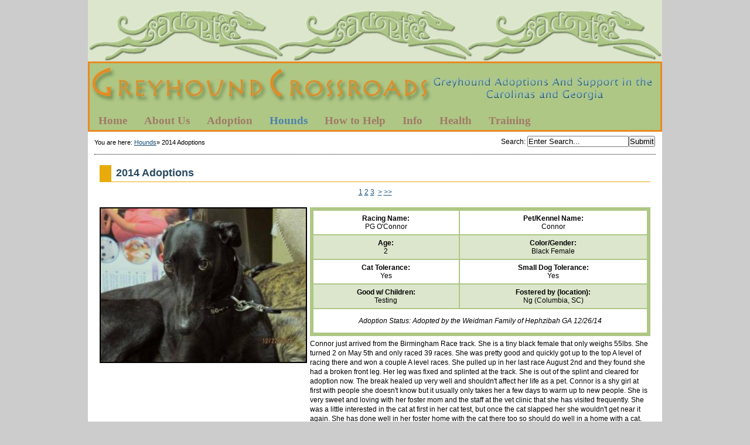

--- FILE ---
content_type: text/html; charset=utf-8
request_url: http://greyhoundcrossroads.com/index.php?mact=LISEgreyhound,cntnt01,default,0&cntnt01category=2014_Adoptions&cntnt01orderby=custom_adoption_date%7CDESC&cntnt01pagelimit=50&cntnt01pagenumber=1&cntnt01returnid=150
body_size: 27844
content:
<!DOCTYPE html PUBLIC "-//W3C//DTD XHTML 1.0 Transitional//EN"
"http://www.w3.org/TR/xhtml1/DTD/xhtml1-transitional.dtd">

<html xmlns="http://www.w3.org/1999/xhtml" xml:lang="en" lang="en">
<head>
<link rel="canonical" href="http://greyhoundcrossroads.com/index.php?page=2014-adoptions" />
<title>Greyhound Crossroads - 2014 Adoptions</title>



<base href="http://greyhoundcrossroads.com/" />
<meta name="Generator" content="CMS Made Simple - Copyright (C) 2004-9 Ted Kulp. All rights reserved." />
<meta http-equiv="Content-Type" content="text/html; charset=utf-8" />
<link rel="shortcut icon" href="https://greyhoundcrossroads.com/uploads/images/Thumbmiles.png" type="image/x-icon" sizes="64x64"/>



<link rel="stylesheet" type="text/css" href="http://greyhoundcrossroads.com/tmp/cache/stylesheet_combined_1d747a09e4fa3a012792be29b4dca1c5.css" media="screen" />
<link rel="stylesheet" type="text/css" href="http://greyhoundcrossroads.com/tmp/cache/stylesheet_combined_5cb4fa36649e70dd3a31c71e61b1a41b.css" />
<link rel="stylesheet" type="text/css" href="http://greyhoundcrossroads.com/tmp/cache/stylesheet_combined_d0ba7394e5c31869bbe34b40eac12309.css" media="print" />


<!--[if lte IE 7]>
<style>
	ul#simplesliderContent {
		margin-left: -200px !important;
		/*border: 1px solid black;*/
	}
	/*li.simplesliderImage {
		border: 1px solid red;
	}
	li.simplesliderImage img {
		border: 1px solid blue;
	}*/
</style>
<![endif]-->


<link rel="start" title="Greyhound Crossroads 2015 Greyhound Adoption Group of the Year in GA, SC and NC" href="http://greyhoundcrossroads.com/" />
<link rel="prev" title="Greyhound Crossroads Greyhounds Adopted in 2015" href="http://greyhoundcrossroads.com/index.php?page=2015-adoptions" />
<link rel="next" title="Greyhound Crossroads Greyhounds Adopted in 2013" href="http://greyhoundcrossroads.com/index.php?page=2013-adoptions" />



<script type="text/JavaScript">
<!--
//pass min and max -measured against window width
function P7_MinMaxW(a,b){
	var nw="auto",w=document.documentElement.clientWidth;
	if(w>=b){nw=b+"px";}if(w<=a){nw=a+"px";}return nw;
}
//-->

</script>
<style type="text/css">

</style>
<!--[if lte IE 6]>
<style type="text/css">
/*#pagewrapper {width:expression(P7_MinMaxW(720,950));}*/
#container {height: 1%;}
</style>
<![endif]-->



<!--[if IE]>
<script type="text/javascript" src="/modules/MenuManager/CSSMenu.js"></script>
<![endif]-->

<script type="text/javascript" src="http://greyhoundcrossroads.com/uploads/js/jquery.js"></script>
<script type="text/javascript" src="http://greyhoundcrossroads.com/uploads/js/s3Slider.js"></script>
<script type="text/javascript">
  $(document).ready(function() {
    if($('#simpleslider').length) {
	   $('#simpleslider').s3Slider({
	      timeOut: 4000	   });
    }
  });
</script>

<!-- Gallery/prettyPhoto -->
	<link rel="stylesheet" href="http://greyhoundcrossroads.com/modules/Gallery/templates/css/prettyPhoto.css" type="text/css" media="screen" />
	<script type="text/javascript" src="//ajax.googleapis.com/ajax/libs/jquery/1.11.3/jquery.min.js"></script>
<script type="text/javascript" src="http://greyhoundcrossroads.com/modules/Gallery/templates/prettyphoto/jquery.prettyPhoto.js"></script>

<script type="text/javascript" charset="utf-8">
$(document).ready(function(){
	$("a[rel^='prettyPhoto']").prettyPhoto({
			animation_speed: 'fast',
			slideshow: 5000,
			autoplay_slideshow: false,
			show_title: true,
			allow_resize: true,
			counter_separator_label: '/',
			theme: 'pp_default', /* light_rounded / dark_rounded / light_square / dark_square / facebook */
			hideflash: false, /* Hides all the flash object on a page, set to TRUE if flash appears over prettyPhoto */
			overlay_gallery: true,
			keyboard_shortcuts: true,
			deeplinking: false
	});
});
</script>
	</head><body>
 <div  id="pagewrapper">


    
    <ul class="accessibility">
      <li><a href="http://greyhoundcrossroads.com/index.php?page=2014-adoptions#menu_vert" title="Skip to navigation" accesskey="n">Skip to navigation</a></li>
      <li><a href="http://greyhoundcrossroads.com/index.php?page=2014-adoptions#main" title="Skip to content" accesskey="s">Skip to content</a></li>
    </ul>
    


    <hr class="accessibility" />
    


   <div id="top"></div>
   <div id="headerwrapper">
   
   <div id="header">
           <h1><a href="http://greyhoundcrossroads.com/" title="Greyhound Crossroads 2015 Greyhound Adoption Group of the Year in GA, SC and NC" >Greyhound Crossroads</a></h1>
   <hr class="accessibility" />
   </div>
<script type="text/javascript" src="//platform-api.sharethis.com/js/sharethis.js#property=58b70d1caf5d090011f6ac25&product=sticky-share-buttons"></script>
   


      
      <div id="menu_vert">
         <h2 class="accessibility">Navigation</h2>
         


<div id="menuwrapper">
<ul id="primary-nav">

  <li>
  <a 

 href="http://greyhoundcrossroads.com/"><span>Home</span></a>
</li>

  <li class="menuparent"><a class="menuparent" 

 href="http://greyhoundcrossroads.com/index.php?page=about-us"><span>About Us</span></a>
<ul class="unli">

  <li>
  <a 

 href="http://greyhoundcrossroads.com/index.php?page=history"><span>History</span></a>
</li>

  <li>
  <a 

 href="http://greyhoundcrossroads.com/index.php?page=mission"><span>Mission</span></a>
</li>

  <li>
  <a 

 href="http://greyhoundcrossroads.com/index.php?page=gc-in-the-news"><span>GC in the News</span></a>
</li>

  <li>
  <a 

 href="http://greyhoundcrossroads.com/index.php?page=director-s-page"><span>Director&#39;s Page</span></a>
</li>

  <li>
  <a 

 href="http://greyhoundcrossroads.com/index.php?page=area-representatives"><span>Area Representatives</span></a>
</li>

  <li class="menuparent"><a class="menuparent" 

 href="http://greyhoundcrossroads.com/index.php?page=racing-question-explained"><span>Racing Info</span></a>
<ul class="unli">

  <li>
  <a 

 href="http://greyhoundcrossroads.com/index.php?page=progreyhound-proracing"><span>ProGreyhound-ProRacing</span></a>
</li>

  <li>
  <a 

 href="http://greyhoundcrossroads.com/index.php?page=the-late-great-racing-greyhound"><span>The Late, Great, Racing Greyhound</span></a>
</li></ul></li></ul>
</li>

  <li class="menuparent"><a class="menuparent" 

 href="http://greyhoundcrossroads.com/index.php?page=adoption"><span>Adoption</span></a>
<ul class="unli">

  <li>
  <a 

 href="http://greyhoundcrossroads.com/index.php?page=road-to-adoption"><span>Road to Adoption</span></a>
</li>

  <li>
  <a 

 href="http://greyhoundcrossroads.com/index.php?page=greyhound-information"><span>Greyhound Information</span></a>
</li>

  <li>
  <a 

 href="http://greyhoundcrossroads.com/index.php?page=choosing-a-greyhound"><span>Choosing a Greyhound</span></a>
</li>

  <li>
  <a 

 href="http://greyhoundcrossroads.com/index.php?page=the-first-week"><span>The First Week</span></a>
</li>

  <li>
  <a 

 href="http://greyhoundcrossroads.com/index.php?page=3-5-adoption-application"><span>Adoption Application</span></a>
</li></ul>
</li>

                    <li class="menuactive menuparent parent"><a class="menuactive menuparent parent" 

 href="http://greyhoundcrossroads.com/index.php?page=hounds"><span>Hounds</span></a>
<ul class="unli">

  <li class="menuparent"><a class="menuparent" 

 href="http://greyhoundcrossroads.com/index.php?page=available-hounds"><span>Available Hounds</span></a>
<ul class="unli">

  <li>
  <a 

 href="http://greyhoundcrossroads.com/index.php?page=greenville"><span>Upstate, SC</span></a>
</li>

  <li>
  <a 

 href="http://greyhoundcrossroads.com/index.php?page=columbia"><span>Columbia SC</span></a>
</li>

  <li>
  <a 

 href="http://greyhoundcrossroads.com/index.php?page=Raleigh-NC-Area"><span>Raleigh NC Area</span></a>
</li></ul>
</li>

  <li>
  <a 

 href="http://greyhoundcrossroads.com/index.php?page=pending-hounds"><span>Pending Hounds</span></a>
</li>

  <li>
  <a 

 href="http://greyhoundcrossroads.com/index.php?page=adopted-hounds"><span>All Adopted Hounds</span></a>
</li>

  <li>
  <a 

 href="http://greyhoundcrossroads.com/index.php?page=2025_adoptions"><span>2025 Adoptions</span></a>
</li>

  <li>
  <a 

 href="http://greyhoundcrossroads.com/index.php?page=2024-adoptions"><span>2024 Adoptions</span></a>
</li>

  <li>
  <a 

 href="http://greyhoundcrossroads.com/index.php?page=2023_adoptions"><span>2023 Adoptions</span></a>
</li>

  <li>
  <a 

 href="http://greyhoundcrossroads.com/index.php?page=2022_adoptions"><span>2022 Adoptions</span></a>
</li>

  <li>
  <a 

 href="http://greyhoundcrossroads.com/index.php?page=2021_adoptions"><span>2021 Adoptions</span></a>
</li>

  <li>
  <a 

 href="http://greyhoundcrossroads.com/index.php?page=2020_adoptions"><span>2020 Adoptions</span></a>
</li>

  <li>
  <a 

 href="http://greyhoundcrossroads.com/index.php?page=2019_adoptions"><span>2019 Adoptions</span></a>
</li>

  <li>
  <a 

 href="http://greyhoundcrossroads.com/index.php?page=2018-adoptions"><span>2018 Adoptions</span></a>
</li>

  <li>
  <a 

 href="http://greyhoundcrossroads.com/index.php?page=2017-adoptions"><span>2017 Adoptions</span></a>
</li>

  <li>
  <a 

 href="http://greyhoundcrossroads.com/index.php?page=2016-adoptions"><span>2016 Adoptions</span></a>
</li>

  <li>
  <a 

 href="http://greyhoundcrossroads.com/index.php?page=2015-adoptions"><span>2015 Adoptions</span></a>
</li>

        <li class="menuactive"><a class="menuactive" 

 href="http://greyhoundcrossroads.com/index.php?page=2014-adoptions"><span>2014 Adoptions</span></a>
</li>

  <li>
  <a 

 href="http://greyhoundcrossroads.com/index.php?page=2013-adoptions"><span>2013 Adoptions</span></a>
</li>

  <li>
  <a 

 href="http://greyhoundcrossroads.com/index.php?page=2012-adoptions"><span>2012 Adoptions</span></a>
</li>

  <li>
  <a 

 href="http://greyhoundcrossroads.com/index.php?page=2011-adoptions"><span>2011 Adoptions</span></a>
</li>

  <li>
  <a 

 href="http://greyhoundcrossroads.com/index.php?page=2010-adoptions"><span>2010 Adoptions</span></a>
</li>

  <li>
  <a 

 href="http://greyhoundcrossroads.com/index.php?page=2009-adoptions"><span>2009 Adoptions</span></a>
</li>

  <li>
  <a 

 href="http://greyhoundcrossroads.com/index.php?page=memorial-adoptions"><span>Memorial Adoptions</span></a>
</li>

  <li>
  <a 

 href="http://greyhoundcrossroads.com/index.php?page=rainbow-bridge"><span>Rainbow Bridge</span></a>
</li>

  <li>
  <a 

 href="http://greyhoundcrossroads.com/index.php?page=lost-greyhounds"><span>Lost Greyhounds</span></a>
</li></ul>
</li>

  <li class="menuparent"><a class="menuparent" 

 href="http://greyhoundcrossroads.com/index.php?page=how-to-help"><span>How to Help</span></a>
<ul class="unli">

  <li>
  <a 

 href="http://greyhoundcrossroads.com/index.php?page=foster-care"><span>Foster Care</span></a>
</li>

  <li>
  <a 

 href="http://greyhoundcrossroads.com/index.php?page=foster-care-application"><span>Foster Care Application</span></a>
</li>

  <li>
  <a 

 href="http://greyhoundcrossroads.com/index.php?page=donations"><span>Donations</span></a>
</li>

  <li>
  <a 

 href="http://greyhoundcrossroads.com/index.php?page=volunteer-opportunities"><span>Volunteer Opportunities</span></a>
</li>

  <li>
  <a 

 href="http://greyhoundcrossroads.com/index.php?page=grace-street-dog-park-partnership"><span>Grace Street Dog Park Partnership</span></a>
</li></ul>
</li>

  <li class="menuparent"><a class="menuparent" 

 href="http://greyhoundcrossroads.com/index.php?page=fun"><span>Info</span></a>
<ul class="unli">

  <li>
  <a 

 href="http://greyhoundcrossroads.com/index.php?page=i-found-a-greyhound"><span>I Found A Greyhound</span></a>
</li>

  <li>
  <a 

 href="http://greyhoundcrossroads.com/index.php?page=returning-a-greyhound"><span>Re-Homing a Greyhound</span></a>
</li>

  <li class="menuparent"><a class="menuparent" 

 href="http://greyhoundcrossroads.com/index.php?page=greyhound-activities"><span>Greyhound Activities</span></a>
<ul class="unli">

  <li>
  <a 

 href="http://greyhoundcrossroads.com/index.php?page=sheep-herding"><span>Sheep Herding</span></a>
</li>

  <li>
  <a 

 href="http://greyhoundcrossroads.com/index.php?page=lure-coursing"><span>Lure Coursing</span></a>
</li></ul>
</li>

  <li>
  <a 

 href="http://greyhoundcrossroads.com/index.php?page=speakers-and-greyhounds-for-events"><span>Speakers for Events</span></a>
</li>

  <li>
  <a 

 href="http://greyhoundcrossroads.com/index.php?page=take-greyt-photos"><span>Take Greyt Photos</span></a>
</li>

  <li>
  <a 

 href="http://greyhoundcrossroads.com/index.php?page=belly-bands"><span>Belly Bands</span></a>
</li>

  <li>
  <a 

 href="http://greyhoundcrossroads.com/index.php?page=greyhound-database"><span>G&#39;hound Database</span></a>
</li>

  <li>
  <a 

 href="http://greyhoundcrossroads.com/index.php?page=favorite-links"><span>Favorite Links</span></a>
</li>

  <li>
  <a 

 href="http://greyhoundcrossroads.com/index.php?page=reading-room"><span>Reading Room</span></a>
</li>

  <li>
  <a 

 href="http://greyhoundcrossroads.com/index.php?page=pictures-from-events"><span>Event Pics</span></a>
</li></ul>
</li>

  <li class="menuparent"><a class="menuparent" 

 href="http://greyhoundcrossroads.com/index.php?page=greyhound-health"><span>Health</span></a>
<ul class="unli">

  <li>
  <a 

 href="http://greyhoundcrossroads.com/index.php?page=resistant-hookworms"><span>Treating Resistant Hookworms</span></a>
</li>

  <li>
  <a 

 href="http://greyhoundcrossroads.com/index.php?page=wrapping-happy-tail"><span>Happy Tail</span></a>
</li>

  <li>
  <a 

 href="http://greyhoundcrossroads.com/index.php?page=weight"><span>Proper Weight</span></a>
</li>

  <li>
  <a 

 href="http://greyhoundcrossroads.com/index.php?page=information-pages"><span>Wellness Information Pages in PDF form</span></a>
</li></ul>
</li>

  <li class="menuparent"><a class="menuparent" 

 href="http://greyhoundcrossroads.com/index.php?page=greyhound-training"><span>Training</span></a>
<ul class="unli">

  <li>
  <a 

 href="http://greyhoundcrossroads.com/index.php?page=fireworks-and-thunderstorms"><span>Fireworks and Thunderstorms</span></a>
</li>

  <li>
  <a 

 href="http://greyhoundcrossroads.com/index.php?page=separation-anxiety"><span>Separation Anxiety</span></a>
</li>

  <li>
  <a 

 href="http://greyhoundcrossroads.com/index.php?page=kid-testing-greyhounds"><span>Kids &amp; Greyhounds</span></a>
</li>

  <li>
  <a 

 href="http://greyhoundcrossroads.com/index.php?page=cat-testing"><span>Cats &amp; Greyhounds</span></a>

</li></ul>
</li>
</ul>
<div class="clearb"></div>
</div>


      <hr class="accessibility" />
      </div>
      
   </div>

   
   <div id="search">
          <form id="meb92fmoduleform_1" method="get" action="http://greyhoundcrossroads.com/index.php?page=2014-adoptions" class="cms_form">
<div class="hidden">
<input type="hidden" name="mact" value="Search,meb92f,dosearch,0" />
<input type="hidden" name="meb92freturnid" value="150" />
</div>


    <label for="meb92fsearchinput">Search</label>:&nbsp;<input type="text" id="meb92fsearchinput" name="meb92fsearchinput" size="20" maxlength="50" value="Enter Search..." onfocus="if(this.value==this.defaultValue) this.value='';" onblur="if(this.value=='') this.value=this.defaultValue;"/><input name="submit" value="Submit" type="submit" />

</form>

   </div>
   


   
   <div class="breadcrumbs">
        
<div class="breadcrumb">You are here:&nbsp;<span class="breadcrumb"><a href="http://greyhoundcrossroads.com/index.php?page=hounds" title="Hounds">Hounds</a></span>&raquo;&nbsp;<span class="breadcrumb current">2014 Adoptions</span></div>
   <hr class="accessibility" />
   </div>
   


   
   <div id="content">

      

      
      <div id="main">
                  <div style="float: right;"><!-- print tag removed in CMS Made Simple 2.0.  --></div>
                
         <h2>2014 Adoptions</h2>
                  		<p style="text-align: center;">
									<a href="http://greyhoundcrossroads.com/index.php?mact=LISEgreyhound,cntnt01,default,0&amp;cntnt01category=2014_Adoptions&amp;cntnt01orderby=custom_adoption_date%7CDESC&amp;cntnt01pagelimit=50&amp;cntnt01pagenumber=1&amp;cntnt01returnid=150">1</a>
							<a href="http://greyhoundcrossroads.com/index.php?mact=LISEgreyhound,cntnt01,default,0&amp;cntnt01category=2014_Adoptions&amp;cntnt01orderby=custom_adoption_date%7CDESC&amp;cntnt01pagelimit=50&amp;cntnt01pagenumber=2&amp;cntnt01returnid=150">2</a>
							<a href="http://greyhoundcrossroads.com/index.php?mact=LISEgreyhound,cntnt01,default,0&amp;cntnt01category=2014_Adoptions&amp;cntnt01orderby=custom_adoption_date%7CDESC&amp;cntnt01pagelimit=50&amp;cntnt01pagenumber=3&amp;cntnt01returnid=150">3</a>
			
					&nbsp;<a href="http://greyhoundcrossroads.com/index.php?mact=LISEgreyhound,cntnt01,default,0&amp;cntnt01category=2014_Adoptions&amp;cntnt01orderby=custom_adoption_date%7CDESC&amp;cntnt01pagelimit=50&amp;cntnt01pagenumber=2&amp;cntnt01returnid=150">&gt;</a>&nbsp;<a href="http://greyhoundcrossroads.com/index.php?mact=LISEgreyhound,cntnt01,default,0&amp;cntnt01category=2014_Adoptions&amp;cntnt01orderby=custom_adoption_date%7CDESC&amp;cntnt01pagelimit=50&amp;cntnt01pagenumber=3&amp;cntnt01returnid=150">&gt;&gt;</a>
			</p>
				<div class="item">
			<table width="100%" border="0" cellspacing="0" cellpadding="0">
				<tbody>
				<tr>
					<td valign="top">
						<img src="/uploads/images/greyhounds/pgoconnorcute_face.jpg" alt="PG O&#039;Connor" vspace="2" align="left" style="margin-right:5px; width:350px; border: 2px solid black;" />					</td>
					<td valign="top">
						<table width="100%" border="5" cellpadding="0" cellspacing="0" bordercolor="#aec785" style="margin-bottom: 5px;">
							<tbody>
							<tr>
								<td height="40" align="center"><strong> Racing Name:</strong><br />
									PG O'Connor</td>
								<td height="40" align="center"><strong> Pet/Kennel Name:</strong><br />
									Connor</td>
							</tr>
							<tr>
								<td height="40" align="center" bgcolor="#dce6cd"><strong> Age:</strong><br />
									2</td>
								<td height="40" align="center" bgcolor="#dce6cd"><strong> Color/Gender:</strong><br />
									Black Female</td>
							</tr>
							<tr>
								<td height="40" align="center"><strong>Cat Tolerance:</strong><br />
									Yes</td>
								<td height="40" align="center"><strong>Small Dog Tolerance:</strong><br />
									Yes</td>
							</tr>
							<tr>
								<td height="40" align="center" bgcolor="#dce6cd"><strong>Good w/ Children:</strong><br />
									Testing</td>
								<td height="40" align="center" bgcolor="#dce6cd"><strong>Fostered by (location):</strong><br />
									Ng (Columbia, SC)</td>
							</tr>
							<tr>
								<td height="40" colspan="2" align="center" bgcolor="#ffffff"><em>Adoption Status: Adopted by the Weidman Family of Hephzibah GA 12/26/14</em></td>
							</tr>
							</tbody>
						</table>
						<p>Connor just arrived from the Birmingham Race track. She is a tiny black female that only weighs 55lbs. She turned 2 on May 5th and only raced 39 races. She was pretty good and quickly got up to the top A level of racing there and won a couple A level races. She pulled up in her last race August 2nd and they found she had a broken front leg. Her leg was fixed and splinted at the track. She is out of the splint and cleared for adoption now. The break healed up very well and shouldn't affect her life as a pet. Connor is a shy girl at first with people she doesn't know but it usually only takes her a few days to warm up to new people. She is very sweet and loving with her foster mom and the staff at the vet clinic that she has visited frequently. She was a little interested in the cat at first in her cat test, but once the cat slapped her she wouldn't get near it again. She has done well in her foster home with the cat there too so should do well in a home with a cat. Most of our shy dogs are a little too timid to live with loud, rowdy, young children and prefer more quiet homes with older or calm, quiet children or children that just visit occasionally but Connor hasn't really been around many children yet. Connor is a very sweet, happy girl that is so beautiful!</p>
<p><a href="http://www.greyhound-data.com/d?i=2004441" target="_blank">Her Pedigree</a></p>
					</td> 
				</tr>
				</tbody>
			</table>
<p style="text-align: right;"><small><strong>Added:</strong> October 24, 2014</small></p>
			<div style="background-image: url(/uploads/images/pawprintbg.jpg); height:22px; width:450px; margin: 10px auto">&nbsp;</div>
			<br clear="all" />
		</div>
			<div class="item">
			<table width="100%" border="0" cellspacing="0" cellpadding="0">
				<tbody>
				<tr>
					<td valign="top">
						<img src="/uploads/images/greyhounds/Andrea0691face.jpg" alt="PWS Bewitched" vspace="2" align="left" style="margin-right:5px; width:350px; border: 2px solid black;" />					</td>
					<td valign="top">
						<table width="100%" border="5" cellpadding="0" cellspacing="0" bordercolor="#aec785" style="margin-bottom: 5px;">
							<tbody>
							<tr>
								<td height="40" align="center"><strong> Racing Name:</strong><br />
									PWS Bewitched</td>
								<td height="40" align="center"><strong> Pet/Kennel Name:</strong><br />
									Andrea</td>
							</tr>
							<tr>
								<td height="40" align="center" bgcolor="#dce6cd"><strong> Age:</strong><br />
									5</td>
								<td height="40" align="center" bgcolor="#dce6cd"><strong> Color/Gender:</strong><br />
									Brindle Female</td>
							</tr>
							<tr>
								<td height="40" align="center"><strong>Cat Tolerance:</strong><br />
									Yes</td>
								<td height="40" align="center"><strong>Small Dog Tolerance:</strong><br />
									Yes</td>
							</tr>
							<tr>
								<td height="40" align="center" bgcolor="#dce6cd"><strong>Good w/ Children:</strong><br />
									Testing</td>
								<td height="40" align="center" bgcolor="#dce6cd"><strong>Fostered by (location):</strong><br />
									Bowden in Greenville</td>
							</tr>
							<tr>
								<td height="40" colspan="2" align="center" bgcolor="#ffffff"><em>Adoption Status: Adopted by the France family of Atlanta 12/26/14</em></td>
							</tr>
							</tbody>
						</table>
						<p>Andrea just arrived from a greyhound farm in Kansas with her sister Abby. She raced 162 races at 57lbs in Palm Beach Florida. She retired from racing in January of 2014. Andrea has been at the farm since, with the plans for her to have puppies. Her owner decided to retire her and let her be a pet so she is ready for the pet stage of her life now. We already placed her mom Audacious and one of her sisters Beguiled so have been waiting on her and her sister to retire. Her sire is TK Quick Strike. Both girls passed their cat tests so should be fine to live in a home with cats or small dogs. We found out that Andrea is a grinner when she is happy. Very cute! More as we get to know her.</p>
<p><a href="http://www.greyhound-data.com/d?i=1747082" target="_blank">Her Pedigree</a></p>
					</td> 
				</tr>
				</tbody>
			</table>
<p style="text-align: right;"><small><strong>Added:</strong> October 22, 2014</small></p>
			<div style="background-image: url(/uploads/images/pawprintbg.jpg); height:22px; width:450px; margin: 10px auto">&nbsp;</div>
			<br clear="all" />
		</div>
			<div class="item">
			<table width="100%" border="0" cellspacing="0" cellpadding="0">
				<tbody>
				<tr>
					<td valign="top">
						<img src="/uploads/images/greyhounds/BoSenior.jpg" alt="Elizabeth&#039;s Bo" vspace="2" align="left" style="margin-right:5px; width:350px; border: 2px solid black;" />					</td>
					<td valign="top">
						<table width="100%" border="5" cellpadding="0" cellspacing="0" bordercolor="#aec785" style="margin-bottom: 5px;">
							<tbody>
							<tr>
								<td height="40" align="center"><strong> Racing Name:</strong><br />
									Elizabeth's Bo</td>
								<td height="40" align="center"><strong> Pet/Kennel Name:</strong><br />
									Bo</td>
							</tr>
							<tr>
								<td height="40" align="center" bgcolor="#dce6cd"><strong> Age:</strong><br />
									9</td>
								<td height="40" align="center" bgcolor="#dce6cd"><strong> Color/Gender:</strong><br />
									Red Male</td>
							</tr>
							<tr>
								<td height="40" align="center"><strong>Cat Tolerance:</strong><br />
									No</td>
								<td height="40" align="center"><strong>Small Dog Tolerance:</strong><br />
									Yes</td>
							</tr>
							<tr>
								<td height="40" align="center" bgcolor="#dce6cd"><strong>Good w/ Children:</strong><br />
									Yes</td>
								<td height="40" align="center" bgcolor="#dce6cd"><strong>Fostered by (location):</strong><br />
									Bowden in Greenville, SC</td>
							</tr>
							<tr>
								<td height="40" colspan="2" align="center" bgcolor="#ffffff"><em>Adoption Status: Adopted by the Bowden Family of Greenville SC 12/24/14</em></td>
							</tr>
							</tbody>
						</table>
						<p>Bo never raced. He was born on November 4th in 2005. Bo has had a long run of bad luck with adoptive homes. He was adopted out as a young dog and was in his first home for 4 years until 2011 when one of them started having trouble with a dog allergy. He was adopted out to another family in 2011 but was found running loose in April of 2014. His previous family didn't respond to attempts to contact them to see if they wanted their dog back so the family that found him decided to keep him. Bo has been whining a lot in that home and didn't appear to be happy, so now he is being rehomed again. His sire is the famous Fortified Power and his dam is M's Elizabeth. He just turned 9 on Nov 4th so qualifies for our reduced adoption fee of $200! Bo is a handsome boy that loves to be by your side. Bo absolutely loves children and slept in the bed with a 7 year old boy in one of his previous homes. He gets along well with other dogs small and large. Bo is a fun boy, and is constantly making his foster family laugh. Even though he is an older guy, he is still playful and loves to run around in the yard. After a very short run can usually be found laying on the couch or bed nearest his people. He is such a loving happy guy and so cute too! Bo seems like he has too high of a prey drive towards cats to be able to live with them but has been living with small dogs and is wonderful with them. Bo can be vocal if left alone so wouldn't be a good dog for an apartment or townhouse. If you want a dog that is already used to living in a home that loves kids, this is your guy!</p>
<p><a href="http://greyhound-data.com/d?z=qSAbpW&amp;d=elizabeth%27s+bo" target="_blank">Link to his pedigree</a></p>
					</td> 
				</tr>
				</tbody>
			</table>
<p style="text-align: right;"><small><strong>Added:</strong> February 23, 2011</small></p>
			<div style="background-image: url(/uploads/images/pawprintbg.jpg); height:22px; width:450px; margin: 10px auto">&nbsp;</div>
			<br clear="all" />
		</div>
			<div class="item">
			<table width="100%" border="0" cellspacing="0" cellpadding="0">
				<tbody>
				<tr>
					<td valign="top">
						<img src="/uploads/images/greyhounds/Greyhound_Urban_Sea-_2big.jpg" alt="Urban Sea" vspace="2" align="left" style="margin-right:5px; width:350px; border: 2px solid black;" />					</td>
					<td valign="top">
						<table width="100%" border="5" cellpadding="0" cellspacing="0" bordercolor="#aec785" style="margin-bottom: 5px;">
							<tbody>
							<tr>
								<td height="40" align="center"><strong> Racing Name:</strong><br />
									Urban Sea</td>
								<td height="40" align="center"><strong> Pet/Kennel Name:</strong><br />
									Sarah</td>
							</tr>
							<tr>
								<td height="40" align="center" bgcolor="#dce6cd"><strong> Age:</strong><br />
									4</td>
								<td height="40" align="center" bgcolor="#dce6cd"><strong> Color/Gender:</strong><br />
									Fawn Brindle Female</td>
							</tr>
							<tr>
								<td height="40" align="center"><strong>Cat Tolerance:</strong><br />
									Testing</td>
								<td height="40" align="center"><strong>Small Dog Tolerance:</strong><br />
									Testing</td>
							</tr>
							<tr>
								<td height="40" align="center" bgcolor="#dce6cd"><strong>Good w/ Children:</strong><br />
									Testing</td>
								<td height="40" align="center" bgcolor="#dce6cd"><strong>Fostered by (location):</strong><br />
									Upstate, SC</td>
							</tr>
							<tr>
								<td height="40" colspan="2" align="center" bgcolor="#ffffff"><em>Adoption Status: Adopted to the Lacy Family of Fountain Inn 12/17/14</em></td>
							</tr>
							</tbody>
						</table>
						<p>Sarah is a beautiful, unusual light fawn with black stripes. She is a tiny girl racing at just 55lbs. She was a successful racer and raced 131 races at Derby lane in St Pete FL. She even raced in a couple of Stakes races. Because she was good she had one litter of pups before she was retired. Even though she had a long race career and is a mom she is still very young and won't turn 5 until February 2nd. She is a very special girl with a great personality that her trainer would love to just adopt herself if she had room for another one at home. She wants this girl to get a very special home. Sarah's sire is the famous Dodgem By Design and her dam is Dreamy Blossom.&nbsp;<span style="font-size: 1em; line-height: 1.4em;">More as we get to know her. Be sure to look at her other pictures to see pictures of her as a puppy.</span></p>
<p><span style="font-size: 1em; line-height: 1.4em;"><a href="http://www.greyhound-data.com/d?i=1702056" target="_blank">Her Pedigree</a></span></p>
					</td> 
				</tr>
				</tbody>
			</table>
<p style="text-align: right;"><small><strong>Added:</strong> December  4, 2013</small></p>
			<div style="background-image: url(/uploads/images/pawprintbg.jpg); height:22px; width:450px; margin: 10px auto">&nbsp;</div>
			<br clear="all" />
		</div>
			<div class="item">
			<table width="100%" border="0" cellspacing="0" cellpadding="0">
				<tbody>
				<tr>
					<td valign="top">
						<img src="/uploads/images/greyhounds/Elfcar.jpg" alt="Volando Elf" vspace="2" align="left" style="margin-right:5px; width:350px; border: 2px solid black;" />					</td>
					<td valign="top">
						<table width="100%" border="5" cellpadding="0" cellspacing="0" bordercolor="#aec785" style="margin-bottom: 5px;">
							<tbody>
							<tr>
								<td height="40" align="center"><strong> Racing Name:</strong><br />
									Volando Elf</td>
								<td height="40" align="center"><strong> Pet/Kennel Name:</strong><br />
									Elf</td>
							</tr>
							<tr>
								<td height="40" align="center" bgcolor="#dce6cd"><strong> Age:</strong><br />
									1</td>
								<td height="40" align="center" bgcolor="#dce6cd"><strong> Color/Gender:</strong><br />
									Blue Brindle Female</td>
							</tr>
							<tr>
								<td height="40" align="center"><strong>Cat Tolerance:</strong><br />
									Testing</td>
								<td height="40" align="center"><strong>Small Dog Tolerance:</strong><br />
									Yes</td>
							</tr>
							<tr>
								<td height="40" align="center" bgcolor="#dce6cd"><strong>Good w/ Children:</strong><br />
									Older Children Only</td>
								<td height="40" align="center" bgcolor="#dce6cd"><strong>Fostered by (location):</strong><br />
									Doby in Salisbury, NC</td>
							</tr>
							<tr>
								<td height="40" colspan="2" align="center" bgcolor="#ffffff"><em>Adoption Status: Adopted by the Reisen Family, 12.13.14</em></td>
							</tr>
							</tbody>
						</table>
						<p>Elf never actually raced and broke her leg in training. She is very young and just turned 1 year old on April 19th. &nbsp;Elf had surgery to fix her leg and was transported to our group a month later after she was cleared to travel. Her sire is Kelsos Fusileer and her dam is Kiowa Adara Amy. She has made a good recovery from the break and should be able to walk and play just fine. Her splint is off and she has her final vet appointment on October 10th so is available for adoption now. To help our group take in more injured athletes like Elf please go to our <a href="index.php?page=injured-athlete-fund" target="_blank">Injured Athlete Page</a>. This is a very special fund that we have just for dogs with major injures and 100 percent of it goes to pay for surgeries and vet care. Thanks to our generous supporters we are able to help quite a few dogs with broken legs. Elf is a very sweet snuggler that loves to get up in your lap. She loves people and gives puppy kisses and even grins sometimes. Elf loves kids and everyone she meets. Since she is still a playful pup, she might accidentally knock over toddlers while playing with them so we have her listed as older children only. Because she is still a pup, Elf needs supervision and frequent reminders about household rules. She has played with a Jack Russell in her foster home and is good with him, but being a pup she might play too rough to play with a tinier dog than that.</p>
<p><a href="http://www.greyhound-data.com/d?d=volando+Elf&amp;x=31&amp;y=6" target="_blank">Her Pedigree</a></p>
					</td> 
				</tr>
				<tr>
					<td style="text-align:center;" colspan="2">
  <p><a href="javascript:;" onclick='$("#gallery_4").slideToggle();'>More images for Volando Elf &raquo;</a></p>
  <div id="gallery_4" style="display:none;"><div class="gallery">

	<div class="img">
	   <a class="group" href="http://greyhoundcrossroads.com/uploads/images/Gallery/GC-Dog-Photos-2014/Volando-Elf/Volando_Elf1.jpg" title="" rel="prettyPhoto[402]"><img src="http://greyhoundcrossroads.com/uploads/images/GalleryThumbs/462-6.jpg" alt="Volando_Elf1.jpg" /></a>
		</div>
	<div class="img">
	   <a class="group" href="http://greyhoundcrossroads.com/uploads/images/Gallery/GC-Dog-Photos-2014/Volando-Elf/Volando_Elf_on_lap.jpg" title="" rel="prettyPhoto[402]"><img src="http://greyhoundcrossroads.com/uploads/images/GalleryThumbs/461-6.jpg" alt="Volando_Elf_on_lap.jpg" /></a>
		</div>
	<div class="img">
	   <a class="group" href="http://greyhoundcrossroads.com/uploads/images/Gallery/GC-Dog-Photos-2014/Volando-Elf/volando_elf2.jpg" title="" rel="prettyPhoto[402]"><img src="http://greyhoundcrossroads.com/uploads/images/GalleryThumbs/460-6.jpg" alt="volando_elf2.jpg" /></a>
		</div>

<div class="galleryclear">&nbsp;</div>
</div></div>

					</td> 
				</tr>
				</tbody>
			</table>
<p style="text-align: right;"><small><strong>Added:</strong> July 25, 2014</small></p>
			<div style="background-image: url(/uploads/images/pawprintbg.jpg); height:22px; width:450px; margin: 10px auto">&nbsp;</div>
			<br clear="all" />
		</div>
			<div class="item">
			<table width="100%" border="0" cellspacing="0" cellpadding="0">
				<tbody>
				<tr>
					<td valign="top">
						<img src="/uploads/images/greyhounds/Lindyface2.jpg" alt="Lindy" vspace="2" align="left" style="margin-right:5px; width:350px; border: 2px solid black;" />					</td>
					<td valign="top">
						<table width="100%" border="5" cellpadding="0" cellspacing="0" bordercolor="#aec785" style="margin-bottom: 5px;">
							<tbody>
							<tr>
								<td height="40" align="center"><strong> Racing Name:</strong><br />
									Lindy</td>
								<td height="40" align="center"><strong> Pet/Kennel Name:</strong><br />
									Lindy</td>
							</tr>
							<tr>
								<td height="40" align="center" bgcolor="#dce6cd"><strong> Age:</strong><br />
									15 months</td>
								<td height="40" align="center" bgcolor="#dce6cd"><strong> Color/Gender:</strong><br />
									White and black Female</td>
							</tr>
							<tr>
								<td height="40" align="center"><strong>Cat Tolerance:</strong><br />
									Yes</td>
								<td height="40" align="center"><strong>Small Dog Tolerance:</strong><br />
									Yes</td>
							</tr>
							<tr>
								<td height="40" align="center" bgcolor="#dce6cd"><strong>Good w/ Children:</strong><br />
									Yes</td>
								<td height="40" align="center" bgcolor="#dce6cd"><strong>Fostered by (location):</strong><br />
									Doby in Salisbury, NC</td>
							</tr>
							<tr>
								<td height="40" colspan="2" align="center" bgcolor="#ffffff"><em>Adoption Status: Adopted by the Becker Family, 12.13.14</em></td>
							</tr>
							</tbody>
						</table>
						<p>Lindy is a very young, beautiful, white girl with black spots that came to us straight from the farm. Her sire is Djays Octane and her dam is Leprechaun Girl. Lindy never showed much interest in racing so her racing owners feel that she would make a better pet and decided not to send her to the race track. She did pass her cat and small dog tests so should be fine in a home with either. Lindi is very timid and shies away from strangers. If you come to meet her she will go to her crate and won't interact but she only needs a little time to warm up. She is very friendly and comfortable around her foster dad after just a short time. Lindy just needs a little time and patience and she will be the BEST girl. Lindy has turned into a very sweet snuggler at her foster home. Very loving! Lindy came in with her sister Lori who has already been adopted so some of the pictures are of both girls.</p>
<p><a href="http://www.greyhound-data.com/dbtestmating.php?&amp;sireid=1531317&amp;damid=1716811" target="_blank" rel="noopener">Her Pedigree</a></p>
					</td> 
				</tr>
				</tbody>
			</table>
<p style="text-align: right;"><small><strong>Added:</strong> October 18, 2014</small></p>
			<div style="background-image: url(/uploads/images/pawprintbg.jpg); height:22px; width:450px; margin: 10px auto">&nbsp;</div>
			<br clear="all" />
		</div>
			<div class="item">
			<table width="100%" border="0" cellspacing="0" cellpadding="0">
				<tbody>
				<tr>
					<td valign="top">
						<img src="/uploads/images/greyhounds/riverrun_collins.jpg" alt="Riverrun" vspace="2" align="left" style="margin-right:5px; width:350px; border: 2px solid black;" />					</td>
					<td valign="top">
						<table width="100%" border="5" cellpadding="0" cellspacing="0" bordercolor="#aec785" style="margin-bottom: 5px;">
							<tbody>
							<tr>
								<td height="40" align="center"><strong> Racing Name:</strong><br />
									Riverrun</td>
								<td height="40" align="center"><strong> Pet/Kennel Name:</strong><br />
									Collins</td>
							</tr>
							<tr>
								<td height="40" align="center" bgcolor="#dce6cd"><strong> Age:</strong><br />
									3</td>
								<td height="40" align="center" bgcolor="#dce6cd"><strong> Color/Gender:</strong><br />
									White and Red Female</td>
							</tr>
							<tr>
								<td height="40" align="center"><strong>Cat Tolerance:</strong><br />
									Yes</td>
								<td height="40" align="center"><strong>Small Dog Tolerance:</strong><br />
									Yes</td>
							</tr>
							<tr>
								<td height="40" align="center" bgcolor="#dce6cd"><strong>Good w/ Children:</strong><br />
									Testing</td>
								<td height="40" align="center" bgcolor="#dce6cd"><strong>Fostered by (location):</strong><br />
									Doby in Salisbury, NC</td>
							</tr>
							<tr>
								<td height="40" colspan="2" align="center" bgcolor="#ffffff"><em>Adoption Status: Adopted by the Breda family in Myrtle Beach 12/11/14</em></td>
							</tr>
							</tbody>
						</table>
						<p>Collins originally came to us from D'Arcy Kennels at Derby Lane in Florida in August of this year. She is a daughter of the very famous Kiowa Sweet Trey and her mom is a dog that we placed Deco Caraways. We already placed her sister Vale of Arryn too. Collins raced 50 races at Derby Lane and is a young girl that celebrates her 3rd birthday on December 8th. She is a bouncy happy girl that loves to play and run and does the cutest greyhound grin when she is happy. Collins passed her cat and small dog test so should be fine to live with either. She has been in an adoptive home since August but is being returned to us.</p>
<p><a href="http://www.greyhound-data.com/d?i=1972338" target="_blank">Her Pedigree</a></p>
					</td> 
				</tr>
				</tbody>
			</table>
<p style="text-align: right;"><small><strong>Added:</strong> July 20, 2014</small></p>
			<div style="background-image: url(/uploads/images/pawprintbg.jpg); height:22px; width:450px; margin: 10px auto">&nbsp;</div>
			<br clear="all" />
		</div>
			<div class="item">
			<table width="100%" border="0" cellspacing="0" cellpadding="0">
				<tbody>
				<tr>
					<td valign="top">
						<img src="/uploads/images/greyhounds/DSC_0280c.jpg" alt="HL&#039;S Leeza" vspace="2" align="left" style="margin-right:5px; width:350px; border: 2px solid black;" />					</td>
					<td valign="top">
						<table width="100%" border="5" cellpadding="0" cellspacing="0" bordercolor="#aec785" style="margin-bottom: 5px;">
							<tbody>
							<tr>
								<td height="40" align="center"><strong> Racing Name:</strong><br />
									HL'S Leeza</td>
								<td height="40" align="center"><strong> Pet/Kennel Name:</strong><br />
									Leeza</td>
							</tr>
							<tr>
								<td height="40" align="center" bgcolor="#dce6cd"><strong> Age:</strong><br />
									2</td>
								<td height="40" align="center" bgcolor="#dce6cd"><strong> Color/Gender:</strong><br />
									Black Female</td>
							</tr>
							<tr>
								<td height="40" align="center"><strong>Cat Tolerance:</strong><br />
									Yes</td>
								<td height="40" align="center"><strong>Small Dog Tolerance:</strong><br />
									Yes</td>
							</tr>
							<tr>
								<td height="40" align="center" bgcolor="#dce6cd"><strong>Good w/ Children:</strong><br />
									Yes</td>
								<td height="40" align="center" bgcolor="#dce6cd"><strong>Fostered by (location):</strong><br />
									Weinstein Augusta GA</td>
							</tr>
							<tr>
								<td height="40" colspan="2" align="center" bgcolor="#ffffff"><em>Adoption Status: Adopted by the Weinstein Family of Augusta GA 12/9/14</em></td>
							</tr>
							</tbody>
						</table>
						<p>Leeza came from the Sanford Orlando race track where she raced just 16 races. She didn't win one of them. Her sire is a famous guy that actually lives in Upstate SC, Dave The Dog. Her dam is Jr B's Amy Lou. Leeza is a small girl that raced at 57lbs. She was a little timid at first but warmed up fast. She did great at a meet and greet recently with kids and adults all around her and was very friendly. She plays with her foster mom and the male greyhound in her foster home. She is a calm, well behaved girl that turned 2 on July 26th. She passed her cat and small dog tests so should be OK to live with either. Leeza is a follower and is more confident if she has another dog to follow around so her ideal home would have at least one other dog.</p>
<p><a href="http://www.greyhound-data.com/d?i=2048845" target="_blank">Her Pedigree</a></p>
					</td> 
				</tr>
				</tbody>
			</table>
<p style="text-align: right;"><small><strong>Added:</strong> September 30, 2014</small></p>
			<div style="background-image: url(/uploads/images/pawprintbg.jpg); height:22px; width:450px; margin: 10px auto">&nbsp;</div>
			<br clear="all" />
		</div>
			<div class="item">
			<table width="100%" border="0" cellspacing="0" cellpadding="0">
				<tbody>
				<tr>
					<td valign="top">
						<img src="/uploads/images/greyhounds/BoJackSenior.jpg" alt="DAK Jumpin Jeff" vspace="2" align="left" style="margin-right:5px; width:350px; border: 2px solid black;" />					</td>
					<td valign="top">
						<table width="100%" border="5" cellpadding="0" cellspacing="0" bordercolor="#aec785" style="margin-bottom: 5px;">
							<tbody>
							<tr>
								<td height="40" align="center"><strong> Racing Name:</strong><br />
									DAK Jumpin Jeff</td>
								<td height="40" align="center"><strong> Pet/Kennel Name:</strong><br />
									BoJack</td>
							</tr>
							<tr>
								<td height="40" align="center" bgcolor="#dce6cd"><strong> Age:</strong><br />
									8</td>
								<td height="40" align="center" bgcolor="#dce6cd"><strong> Color/Gender:</strong><br />
									Black Male</td>
							</tr>
							<tr>
								<td height="40" align="center"><strong>Cat Tolerance:</strong><br />
									Yes</td>
								<td height="40" align="center"><strong>Small Dog Tolerance:</strong><br />
									Yes</td>
							</tr>
							<tr>
								<td height="40" align="center" bgcolor="#dce6cd"><strong>Good w/ Children:</strong><br />
									Yes</td>
								<td height="40" align="center" bgcolor="#dce6cd"><strong>Fostered by (location):</strong><br />
									Gaskins (Augusta, GA)</td>
							</tr>
							<tr>
								<td height="40" colspan="2" align="center" bgcolor="#ffffff"><em>Adoption Status: Adopted by the Rogerson Family 12/8/14</em></td>
							</tr>
							</tbody>
						</table>
						<p>BoJack is a black male with a white face that raced at 76lbs. He just turned 8 October 30th. He raced at 4 tracks Wonderland in Mass, Tri State in WV, and Palm Beach and Jefferson County in Florida. His sire is WW Apple Jax and his dam is Flying Neely. BoJack is a sweet, friendly guy that was very well behaved at the track. He passed his cat and small dog tolerance tests at the track and lived around cats in foster care. He lived in a home for a couple of years after he retired but his owner had to move and couldn't take him. Last year he was adopted by a family with a lot of kids of all ages and he has been wonderful with all the children and the large family. But now they have to return him to us. BoJack is a wonderful dog and should be comfortable in almost any home situation. He would be perfect for a home with kids. Because Bojack is 8 years old he qualifies for our senior discount!</p>
<p><a style="font-size: 1em; line-height: 1.4em;" href="http://www.greyhound-data.com/d?i=1457833" target="_blank">His Pedigree</a></p>
					</td> 
				</tr>
				</tbody>
			</table>
<p style="text-align: right;"><small><strong>Added:</strong> June 13, 2011</small></p>
			<div style="background-image: url(/uploads/images/pawprintbg.jpg); height:22px; width:450px; margin: 10px auto">&nbsp;</div>
			<br clear="all" />
		</div>
			<div class="item">
			<table width="100%" border="0" cellspacing="0" cellpadding="0">
				<tbody>
				<tr>
					<td valign="top">
						<img src="/uploads/images/greyhounds/DSC_0333.jpg" alt="Cry Leila" vspace="2" align="left" style="margin-right:5px; width:350px; border: 2px solid black;" />					</td>
					<td valign="top">
						<table width="100%" border="5" cellpadding="0" cellspacing="0" bordercolor="#aec785" style="margin-bottom: 5px;">
							<tbody>
							<tr>
								<td height="40" align="center"><strong> Racing Name:</strong><br />
									Cry Leila</td>
								<td height="40" align="center"><strong> Pet/Kennel Name:</strong><br />
									Leila</td>
							</tr>
							<tr>
								<td height="40" align="center" bgcolor="#dce6cd"><strong> Age:</strong><br />
									2</td>
								<td height="40" align="center" bgcolor="#dce6cd"><strong> Color/Gender:</strong><br />
									Red Brindle Female</td>
							</tr>
							<tr>
								<td height="40" align="center"><strong>Cat Tolerance:</strong><br />
									Yes</td>
								<td height="40" align="center"><strong>Small Dog Tolerance:</strong><br />
									Yes</td>
							</tr>
							<tr>
								<td height="40" align="center" bgcolor="#dce6cd"><strong>Good w/ Children:</strong><br />
									Testing</td>
								<td height="40" align="center" bgcolor="#dce6cd"><strong>Fostered by (location):</strong><br />
									Lindenfeld in Westminster SC</td>
							</tr>
							<tr>
								<td height="40" colspan="2" align="center" bgcolor="#ffffff"><em>Adoption Status: Adopted by the Darby Family of Beaufort, SC 12/8/14</em></td>
							</tr>
							</tbody>
						</table>
						<p>Leila just arrived from the Birmingham Race Track where she raced 31 races. She never won a race so her career was short. Her sire is Cry Homer and her dam is Humdinger Doll. Leila raced at 64lbs and just turned 2 on August 16th. She was more interested in checking out everything in the room than the cats when she met them and did fine with the small dog too. So she should be fine in a home with cats or small dogs. More as we get to know her.</p>
<p><a href="http://www.greyhound-data.com/d?i=2014759" target="_blank">Her Pedigree</a></p>
					</td> 
				</tr>
				</tbody>
			</table>
<p style="text-align: right;"><small><strong>Added:</strong> October 29, 2014</small></p>
			<div style="background-image: url(/uploads/images/pawprintbg.jpg); height:22px; width:450px; margin: 10px auto">&nbsp;</div>
			<br clear="all" />
		</div>
			<div class="item">
			<table width="100%" border="0" cellspacing="0" cellpadding="0">
				<tbody>
				<tr>
					<td valign="top">
						<img src="/uploads/images/greyhounds/DSC_0308.jpg" alt="Coach Yvengling" vspace="2" align="left" style="margin-right:5px; width:350px; border: 2px solid black;" />					</td>
					<td valign="top">
						<table width="100%" border="5" cellpadding="0" cellspacing="0" bordercolor="#aec785" style="margin-bottom: 5px;">
							<tbody>
							<tr>
								<td height="40" align="center"><strong> Racing Name:</strong><br />
									Coach Yvengling</td>
								<td height="40" align="center"><strong> Pet/Kennel Name:</strong><br />
									Yingling</td>
							</tr>
							<tr>
								<td height="40" align="center" bgcolor="#dce6cd"><strong> Age:</strong><br />
									2.5</td>
								<td height="40" align="center" bgcolor="#dce6cd"><strong> Color/Gender:</strong><br />
									Red Brindle Female</td>
							</tr>
							<tr>
								<td height="40" align="center"><strong>Cat Tolerance:</strong><br />
									No</td>
								<td height="40" align="center"><strong>Small Dog Tolerance:</strong><br />
									Yes</td>
							</tr>
							<tr>
								<td height="40" align="center" bgcolor="#dce6cd"><strong>Good w/ Children:</strong><br />
									Testing</td>
								<td height="40" align="center" bgcolor="#dce6cd"><strong>Fostered by (location):</strong><br />
									Lindenfeld in Westminster SC</td>
							</tr>
							<tr>
								<td height="40" colspan="2" align="center" bgcolor="#ffffff"><em>Adoption Status: Adopted by the Shaw Family of Spartanburg 11/30/14</em></td>
							</tr>
							</tbody>
						</table>
						<p>Yingling just arrived from the Birmingham Race Track where she raced 75 races. She actually won her last race by a neck. Her sire is the very famous Kiowa Sweet Trey and her dam is Its Quenna. Yingling will turn 3 on Dec 10th. She is a red brindle girl that raced at 63lbs. Yingling didn't pass her cat test so needs a home without kitties but she did pass her small dog test so should be fine to live in a home with small dogs with supervision at first. More as we get to know her.</p>
<p><a href="http://www.greyhound-data.com/d?i=1979276" target="_blank">Her Pedigree</a></p>
					</td> 
				</tr>
				</tbody>
			</table>
<p style="text-align: right;"><small><strong>Added:</strong> October 22, 2014</small></p>
			<div style="background-image: url(/uploads/images/pawprintbg.jpg); height:22px; width:450px; margin: 10px auto">&nbsp;</div>
			<br clear="all" />
		</div>
			<div class="item">
			<table width="100%" border="0" cellspacing="0" cellpadding="0">
				<tbody>
				<tr>
					<td valign="top">
						<img src="/uploads/images/greyhounds/DSC_0419c.jpg" alt="Vogo Crusher" vspace="2" align="left" style="margin-right:5px; width:350px; border: 2px solid black;" />					</td>
					<td valign="top">
						<table width="100%" border="5" cellpadding="0" cellspacing="0" bordercolor="#aec785" style="margin-bottom: 5px;">
							<tbody>
							<tr>
								<td height="40" align="center"><strong> Racing Name:</strong><br />
									Vogo Crusher</td>
								<td height="40" align="center"><strong> Pet/Kennel Name:</strong><br />
									Crusher</td>
							</tr>
							<tr>
								<td height="40" align="center" bgcolor="#dce6cd"><strong> Age:</strong><br />
									3</td>
								<td height="40" align="center" bgcolor="#dce6cd"><strong> Color/Gender:</strong><br />
									Red Male</td>
							</tr>
							<tr>
								<td height="40" align="center"><strong>Cat Tolerance:</strong><br />
									No</td>
								<td height="40" align="center"><strong>Small Dog Tolerance:</strong><br />
									Yes</td>
							</tr>
							<tr>
								<td height="40" align="center" bgcolor="#dce6cd"><strong>Good w/ Children:</strong><br />
									Yes</td>
								<td height="40" align="center" bgcolor="#dce6cd"><strong>Fostered by (location):</strong><br />
									Johnston in Greenville, SC</td>
							</tr>
							<tr>
								<td height="40" colspan="2" align="center" bgcolor="#ffffff"><em>Adoption Status: Adopted by the Markov Family of Savannah GA 11/28/14</em></td>
							</tr>
							</tbody>
						</table>
						<p>Don't let his tough name fool you, Crusher is a sweet, loving guy that looks like a deer with big dark eyes. In spite of his cuteness he has been waiting on someone to adopt him or another group to take him at the Birmingham Adoption Kennel since he retired in May. Crusher has a higher than average prey drive and at first mistook other breeds of dogs for bunnies so it didn't appear that he was going to be able to live with small dogs or cats. He is doing great in his foster home though and after sniffing a few dogs of other breeds figured out that they were just dogs. He has been fine meeting even a small white Italian greyhound. He loves to play and does try to get other dogs to play with him so he would probably do better with medium to larger dogs that could actually play with him than very small dogs that couldn't. Crusher loves toys and especially likes ones that squeak. He complains sometimes about being left in his crate so probably wouldn't be a good dog for apartment or townhouse living. He loves people and is great with other greyhounds he has met. He was a good racer that raced 110 races in Birmingham and he got up to the highest A level of racing. He raced at 73lbs which is mid sized. Crusher turned 3 on April 24th. His sire is Mulberry Lazer and his dam is Mulberry Tipsy.</p>
<p><a href="http://www.greyhound-data.com/d?i=1915366" target="_blank">His Pedigree</a></p>
					</td> 
				</tr>
				</tbody>
			</table>
<p style="text-align: right;"><small><strong>Added:</strong> October 19, 2014</small></p>
			<div style="background-image: url(/uploads/images/pawprintbg.jpg); height:22px; width:450px; margin: 10px auto">&nbsp;</div>
			<br clear="all" />
		</div>
			<div class="item">
			<table width="100%" border="0" cellspacing="0" cellpadding="0">
				<tbody>
				<tr>
					<td valign="top">
						<img src="/uploads/images/greyhounds/DSC_0305c.jpg" alt="Pat C Wall Paper" vspace="2" align="left" style="margin-right:5px; width:350px; border: 2px solid black;" />					</td>
					<td valign="top">
						<table width="100%" border="5" cellpadding="0" cellspacing="0" bordercolor="#aec785" style="margin-bottom: 5px;">
							<tbody>
							<tr>
								<td height="40" align="center"><strong> Racing Name:</strong><br />
									Pat C Wall Paper</td>
								<td height="40" align="center"><strong> Pet/Kennel Name:</strong><br />
									Patsy</td>
							</tr>
							<tr>
								<td height="40" align="center" bgcolor="#dce6cd"><strong> Age:</strong><br />
									3</td>
								<td height="40" align="center" bgcolor="#dce6cd"><strong> Color/Gender:</strong><br />
									Red with white female</td>
							</tr>
							<tr>
								<td height="40" align="center"><strong>Cat Tolerance:</strong><br />
									Yes</td>
								<td height="40" align="center"><strong>Small Dog Tolerance:</strong><br />
									No</td>
							</tr>
							<tr>
								<td height="40" align="center" bgcolor="#dce6cd"><strong>Good w/ Children:</strong><br />
									Older Children Only</td>
								<td height="40" align="center" bgcolor="#dce6cd"><strong>Fostered by (location):</strong><br />
									Winestins, Augusta GA Area</td>
							</tr>
							<tr>
								<td height="40" colspan="2" align="center" bgcolor="#ffffff"><em>Adoption Status: Adopted by the Patel family 11/26/14</em></td>
							</tr>
							</tbody>
						</table>
						<p>Patsy originally came to us from the Orange Park track in Jacksonville Fl. She actually raced in Sarasota Florida and in Dubuque IA though and never actually competed in Orange Park according to her race record. She is a 66lb red female that raced 40 races. Patsy turned 3 on July 25th. Her sire is from Ireland named Team Record and her dam is Pat C Fluctuate. Patsy is a happy, friendly girl with a great personality. She is used to being around kids because her trainers brought their kids to work with them and she loved the kids. In a greyhound racing kennel all the dogs wake up and get up when someone comes in or opens their crate so sleep startle is rarely ever seen and definitely isn't a problem. Since she arrived we have found that she doesn't like to be touched when she is sleeping. For this reason we prefer to place her in a home without kids or a home with older kids that are old enough to understand not to bother her while she is sleeping. Her foster home has been working on this behavior and Patsy is responding well to training. Patsy has lived with a small hyper dog but would do better with larger, calmer dogs that will not jump on her when she is sleeping for the same reason. She has lived with cats and is good with them. She gives kisses and loves to play with toys. A very happy, friendly girl and what a GORGEOUS girl! She is very sweet and well behaved and has great house manners.</p>
<p><a href="http://www.greyhound-data.com/d?i=1954689" target="_blank" rel="noopener">Her Pedigree</a></p>
					</td> 
				</tr>
				<tr>
					<td style="text-align:center;" colspan="2">
  <p><a href="javascript:;" onclick='$("#gallery_12").slideToggle();'>More images for Pat C Wall Paper &raquo;</a></p>
  <div id="gallery_12" style="display:none;"><div class="gallery">

	<div class="img">
	   <a class="group" href="http://greyhoundcrossroads.com/uploads/images/Gallery/GC-Dog-Photos-2014/Pat-C-Wall-Paper/Greyhound_Pat_C_Wall_Paper-_2big.jpg" title="" rel="prettyPhoto[2870]"><img src="http://greyhoundcrossroads.com/uploads/images/GalleryThumbs/2872-6.jpg" alt="Greyhound_Pat_C_Wall_Paper-_2big.jpg" /></a>
		</div>
	<div class="img">
	   <a class="group" href="http://greyhoundcrossroads.com/uploads/images/Gallery/GC-Dog-Photos-2014/Pat-C-Wall-Paper/Greyhound_Pat_C_Wall_Paper-big.jpg" title="" rel="prettyPhoto[2870]"><img src="http://greyhoundcrossroads.com/uploads/images/GalleryThumbs/2871-6.jpg" alt="Greyhound_Pat_C_Wall_Paper-big.jpg" /></a>
		</div>
	<div class="img">
	   <a class="group" href="http://greyhoundcrossroads.com/uploads/images/Gallery/GC-Dog-Photos-2014/Pat-C-Wall-Paper/PatCWallpaper299c.jpg" title="" rel="prettyPhoto[2870]"><img src="http://greyhoundcrossroads.com/uploads/images/GalleryThumbs/2873-6.jpg" alt="PatCWallpaper299c.jpg" /></a>
		</div>
	<div class="img">
	   <a class="group" href="http://greyhoundcrossroads.com/uploads/images/Gallery/GC-Dog-Photos-2014/Pat-C-Wall-Paper/PatCWallpaper305c.jpg" title="" rel="prettyPhoto[2870]"><img src="http://greyhoundcrossroads.com/uploads/images/GalleryThumbs/2874-6.jpg" alt="PatCWallpaper305c.jpg" /></a>
		</div>

<div class="galleryclear">&nbsp;</div>
</div></div>

					</td> 
				</tr>
				</tbody>
			</table>
<p style="text-align: right;"><small><strong>Added:</strong> July 25, 2014</small></p>
			<div style="background-image: url(/uploads/images/pawprintbg.jpg); height:22px; width:450px; margin: 10px auto">&nbsp;</div>
			<br clear="all" />
		</div>
			<div class="item">
			<table width="100%" border="0" cellspacing="0" cellpadding="0">
				<tbody>
				<tr>
					<td valign="top">
						<img src="/uploads/images/greyhounds/DSC_0348c.jpg" alt="WW Spellbound" vspace="2" align="left" style="margin-right:5px; width:350px; border: 2px solid black;" />					</td>
					<td valign="top">
						<table width="100%" border="5" cellpadding="0" cellspacing="0" bordercolor="#aec785" style="margin-bottom: 5px;">
							<tbody>
							<tr>
								<td height="40" align="center"><strong> Racing Name:</strong><br />
									WW Spellbound</td>
								<td height="40" align="center"><strong> Pet/Kennel Name:</strong><br />
									Spellbound</td>
							</tr>
							<tr>
								<td height="40" align="center" bgcolor="#dce6cd"><strong> Age:</strong><br />
									2</td>
								<td height="40" align="center" bgcolor="#dce6cd"><strong> Color/Gender:</strong><br />
									Red Fawn Female</td>
							</tr>
							<tr>
								<td height="40" align="center"><strong>Cat Tolerance:</strong><br />
									Yes</td>
								<td height="40" align="center"><strong>Small Dog Tolerance:</strong><br />
									Yes</td>
							</tr>
							<tr>
								<td height="40" align="center" bgcolor="#dce6cd"><strong>Good w/ Children:</strong><br />
									Yes</td>
								<td height="40" align="center" bgcolor="#dce6cd"><strong>Fostered by (location):</strong><br />
									Crouch (Greenville SC)</td>
							</tr>
							<tr>
								<td height="40" colspan="2" align="center" bgcolor="#ffffff"><em>Adoption Status: Adopted by the Moses family of Simpsonville 11/23/14</em></td>
							</tr>
							</tbody>
						</table>
						<p>Spellbound is a tall red fawn female. She raced at 66lbs. She just arrived from the Birmingham Race Track. She only ran 12 races and is another one that started bumping into and playing with the other racers so was not allowed to continue her racing career. Her sire is BD's Greyson and her dam is WW's Uh Huh. She turned 2 on Nov 6th. Spellbound was too interested in kitties to pass her cat test so we thought she would need a home with no cats but she paid no attention to that cats in later cat tests so seems to be OK now. She did well with small dogs as well. More as we get to know her.</p>
<p><a href="http://www.greyhound-data.com/d?i=2046416" target="_blank">Her Pedigree</a></p>
					</td> 
				</tr>
				</tbody>
			</table>
<p style="text-align: right;"><small><strong>Added:</strong> October 22, 2014</small></p>
			<div style="background-image: url(/uploads/images/pawprintbg.jpg); height:22px; width:450px; margin: 10px auto">&nbsp;</div>
			<br clear="all" />
		</div>
			<div class="item">
			<table width="100%" border="0" cellspacing="0" cellpadding="0">
				<tbody>
				<tr>
					<td valign="top">
						<img src="/uploads/images/greyhounds/Oshkosh_Irena.jpg" alt="Oshkosh Irena" vspace="2" align="left" style="margin-right:5px; width:350px; border: 2px solid black;" />					</td>
					<td valign="top">
						<table width="100%" border="5" cellpadding="0" cellspacing="0" bordercolor="#aec785" style="margin-bottom: 5px;">
							<tbody>
							<tr>
								<td height="40" align="center"><strong> Racing Name:</strong><br />
									Oshkosh Irena</td>
								<td height="40" align="center"><strong> Pet/Kennel Name:</strong><br />
									Irena</td>
							</tr>
							<tr>
								<td height="40" align="center" bgcolor="#dce6cd"><strong> Age:</strong><br />
									4</td>
								<td height="40" align="center" bgcolor="#dce6cd"><strong> Color/Gender:</strong><br />
									White and Red Female</td>
							</tr>
							<tr>
								<td height="40" align="center"><strong>Cat Tolerance:</strong><br />
									Testing</td>
								<td height="40" align="center"><strong>Small Dog Tolerance:</strong><br />
									Yes</td>
							</tr>
							<tr>
								<td height="40" align="center" bgcolor="#dce6cd"><strong>Good w/ Children:</strong><br />
									Yes</td>
								<td height="40" align="center" bgcolor="#dce6cd"><strong>Fostered by (location):</strong><br />
									Ng (Columbia, SC)</td>
							</tr>
							<tr>
								<td height="40" colspan="2" align="center" bgcolor="#ffffff"><em>Adoption Status: Adopted by the Gualandri Family of Columbia 11/22/14</em></td>
							</tr>
							</tbody>
						</table>
						<p>Irena just arrived from the Sanford Orlando Race track. She was brought in specifically for one our families that met her at the track and has been waiting to adopt her. She raced 128 races and got up to the top A level at Sanford Orlando. She started out her career at Southland in Arkansas and also raced at Flagler and Derby Lane briefly before being moved to Sanford Orlando. Irena raced at 60lbs and her sire is the very famous Kiowa Sweet Trey. Her dam is USA Lila. Irena's last race was September 14th of 2014. While she was racing, her trainer took her over to the local highschool to be a mascot for the Lyman Greyhounds. She loved all the attention and her naturally confident, happy personality made her perfect for her other job. Be sure to look at her other pictures to see pictures of her as a mascot. She is good with small dogs and loves kids.</p>
<p><a href="http://www.greyhound-data.com/d?z=9xVcoJ&amp;d=Oshkosh+Irena&amp;x=37&amp;y=7" target="_blank">Her Pedigree</a></p>
					</td> 
				</tr>
				</tbody>
			</table>
<p style="text-align: right;"><small><strong>Added:</strong> November 23, 2014</small></p>
			<div style="background-image: url(/uploads/images/pawprintbg.jpg); height:22px; width:450px; margin: 10px auto">&nbsp;</div>
			<br clear="all" />
		</div>
			<div class="item">
			<table width="100%" border="0" cellspacing="0" cellpadding="0">
				<tbody>
				<tr>
					<td valign="top">
						<img src="/uploads/images/greyhounds/Greyhound_Kiowa_Mc_Kenna-_3big.jpg" alt="Kiowa McKenna" vspace="2" align="left" style="margin-right:5px; width:350px; border: 2px solid black;" />					</td>
					<td valign="top">
						<table width="100%" border="5" cellpadding="0" cellspacing="0" bordercolor="#aec785" style="margin-bottom: 5px;">
							<tbody>
							<tr>
								<td height="40" align="center"><strong> Racing Name:</strong><br />
									Kiowa McKenna</td>
								<td height="40" align="center"><strong> Pet/Kennel Name:</strong><br />
									Mac</td>
							</tr>
							<tr>
								<td height="40" align="center" bgcolor="#dce6cd"><strong> Age:</strong><br />
									4.5</td>
								<td height="40" align="center" bgcolor="#dce6cd"><strong> Color/Gender:</strong><br />
									White with red </td>
							</tr>
							<tr>
								<td height="40" align="center"><strong>Cat Tolerance:</strong><br />
									Yes</td>
								<td height="40" align="center"><strong>Small Dog Tolerance:</strong><br />
									Yes</td>
							</tr>
							<tr>
								<td height="40" align="center" bgcolor="#dce6cd"><strong>Good w/ Children:</strong><br />
									Yes</td>
								<td height="40" align="center" bgcolor="#dce6cd"><strong>Fostered by (location):</strong><br />
									Hayes (Greenville SC)</td>
							</tr>
							<tr>
								<td height="40" colspan="2" align="center" bgcolor="#ffffff"><em>Adoption Status: Adopted to the Hayes family of Greenville 11/21/14</em></td>
							</tr>
							</tbody>
						</table>
						<p>Mac is an extra large, loving greyhound that raced at a huge 84lbs and is well over 90lbs now. During his time at Orange Park track adoption kennel (GPA of NE Florida) he was a kennel favorite. His sire is the famous Kiowa Sweet Trey so he is a half brother to a bunch of the dogs we have placed. His dad seems to throw extra sweet pups and Mac is a twin to another big guy that we already placed. He was born on March 21st of 2009 so he is 4 years old. This boy is a happy, loving guy that loves everyone he meets. He seems like a fun guy that bounces happily when he meets you but so far has crated quietly so can be calm and lazy too. He is food motivated so should be easy to train to do tricks or obedience. Mac is a big lovable guy that is going to make a great pet. He is cat and small dog friendly so could live with either. Mac has been in an adoptive home for over a year now and was returned to us because they had a child and no longer had time for a dog. He is wonderful with kids and should be an easy pre acclimated pet for some lucky family. He was returned to us very overweight so we are working on getting some weight off of him. The photos we have of him are ones when he first retired and was in great shape.</p>
<p><a href="http://www.greyhound-data.com/d?i=1615656">His Pedigree</a></p>
					</td> 
				</tr>
				</tbody>
			</table>
<p style="text-align: right;"><small><strong>Added:</strong> January 30, 2012</small></p>
			<div style="background-image: url(/uploads/images/pawprintbg.jpg); height:22px; width:450px; margin: 10px auto">&nbsp;</div>
			<br clear="all" />
		</div>
			<div class="item">
			<table width="100%" border="0" cellspacing="0" cellpadding="0">
				<tbody>
				<tr>
					<td valign="top">
						<img src="/uploads/images/greyhounds/Savsdemsey.jpg" alt="Savs Dempsey" vspace="2" align="left" style="margin-right:5px; width:350px; border: 2px solid black;" />					</td>
					<td valign="top">
						<table width="100%" border="5" cellpadding="0" cellspacing="0" bordercolor="#aec785" style="margin-bottom: 5px;">
							<tbody>
							<tr>
								<td height="40" align="center"><strong> Racing Name:</strong><br />
									Savs Dempsey</td>
								<td height="40" align="center"><strong> Pet/Kennel Name:</strong><br />
									Dempsey</td>
							</tr>
							<tr>
								<td height="40" align="center" bgcolor="#dce6cd"><strong> Age:</strong><br />
									2</td>
								<td height="40" align="center" bgcolor="#dce6cd"><strong> Color/Gender:</strong><br />
									White male with black spots</td>
							</tr>
							<tr>
								<td height="40" align="center"><strong>Cat Tolerance:</strong><br />
									No</td>
								<td height="40" align="center"><strong>Small Dog Tolerance:</strong><br />
									Yes</td>
							</tr>
							<tr>
								<td height="40" align="center" bgcolor="#dce6cd"><strong>Good w/ Children:</strong><br />
									Testing</td>
								<td height="40" align="center" bgcolor="#dce6cd"><strong>Fostered by (location):</strong><br />
									Ng (Columbia, SC)</td>
							</tr>
							<tr>
								<td height="40" colspan="2" align="center" bgcolor="#ffffff"><em>Adoption Status: Adopted by the Cipolli Family of Columbia SC, 11.20.14</em></td>
							</tr>
							</tbody>
						</table>
						<p>Dempsey is arriving from the Birmingham Race Track. He is a white male with black spots that raced at 69lbs so is on the smaller side for a male. He only raced 2 races, one in Daytona and one in Birmingham. He tried to play with the other racers in both races which is not allowed. It meant he had to be retired. He is young and turned 2 on August 7th. His sire is Kiowa Mon Manny and his Dam is Kiowa Deli Dana. He did not pass his cat test at the track so will need a home with no kitties. He was OK with the small dog he met at the track and should be OK to live with small dogs with supervision at first. He is a quiet guy that should be OK to live in an apartment.</p>
<p><a href="http://www.greyhound-data.com/d?i=2034501" target="_blank">His Pedigree</a></p>
					</td> 
				</tr>
				</tbody>
			</table>
<p style="text-align: right;"><small><strong>Added:</strong> October 22, 2014</small></p>
			<div style="background-image: url(/uploads/images/pawprintbg.jpg); height:22px; width:450px; margin: 10px auto">&nbsp;</div>
			<br clear="all" />
		</div>
			<div class="item">
			<table width="100%" border="0" cellspacing="0" cellpadding="0">
				<tbody>
				<tr>
					<td valign="top">
						<img src="/uploads/images/greyhounds/salsa.jpg" alt="CTW Salsa Dancer" vspace="2" align="left" style="margin-right:5px; width:350px; border: 2px solid black;" />					</td>
					<td valign="top">
						<table width="100%" border="5" cellpadding="0" cellspacing="0" bordercolor="#aec785" style="margin-bottom: 5px;">
							<tbody>
							<tr>
								<td height="40" align="center"><strong> Racing Name:</strong><br />
									CTW Salsa Dancer</td>
								<td height="40" align="center"><strong> Pet/Kennel Name:</strong><br />
									Salsa</td>
							</tr>
							<tr>
								<td height="40" align="center" bgcolor="#dce6cd"><strong> Age:</strong><br />
									2</td>
								<td height="40" align="center" bgcolor="#dce6cd"><strong> Color/Gender:</strong><br />
									Black Female</td>
							</tr>
							<tr>
								<td height="40" align="center"><strong>Cat Tolerance:</strong><br />
									Yes</td>
								<td height="40" align="center"><strong>Small Dog Tolerance:</strong><br />
									Yes</td>
							</tr>
							<tr>
								<td height="40" align="center" bgcolor="#dce6cd"><strong>Good w/ Children:</strong><br />
									Testing</td>
								<td height="40" align="center" bgcolor="#dce6cd"><strong>Fostered by (location):</strong><br />
									Whiten Anderson SC Area</td>
							</tr>
							<tr>
								<td height="40" colspan="2" align="center" bgcolor="#ffffff"><em>Adoption Status: Adopted by the Hamilton Family, 11.20.14</em></td>
							</tr>
							</tbody>
						</table>
						<p>Salsa is a cute little black female that is arriving from the Birmingham Race Track. She didn't show much promise as a racer and never even raced an official race there. She turned 2 on March 21st. Her sire is CTW Plaza Rio and her Dam is CTW Pole Dancer. She did pass her cat and small dog tests at the track and is being fostered in a home with cats. She is a sweet, friendly girl that her foster home says is a joy to have as a guest.</p>
<p><a href="http://www.greyhound-data.com/d?d=CTW+Salsa+Dancer&amp;x=34&amp;y=8" target="_blank">Her Pedigree</a></p>
					</td> 
				</tr>
				</tbody>
			</table>
<p style="text-align: right;"><small><strong>Added:</strong> October 22, 2014</small></p>
			<div style="background-image: url(/uploads/images/pawprintbg.jpg); height:22px; width:450px; margin: 10px auto">&nbsp;</div>
			<br clear="all" />
		</div>
			<div class="item">
			<table width="100%" border="0" cellspacing="0" cellpadding="0">
				<tbody>
				<tr>
					<td valign="top">
						<img src="/uploads/images/greyhounds/DSC_0376c.jpg" alt="Kiowa Jett Bambi" vspace="2" align="left" style="margin-right:5px; width:350px; border: 2px solid black;" />					</td>
					<td valign="top">
						<table width="100%" border="5" cellpadding="0" cellspacing="0" bordercolor="#aec785" style="margin-bottom: 5px;">
							<tbody>
							<tr>
								<td height="40" align="center"><strong> Racing Name:</strong><br />
									Kiowa Jett Bambi</td>
								<td height="40" align="center"><strong> Pet/Kennel Name:</strong><br />
									Bambi</td>
							</tr>
							<tr>
								<td height="40" align="center" bgcolor="#dce6cd"><strong> Age:</strong><br />
									2</td>
								<td height="40" align="center" bgcolor="#dce6cd"><strong> Color/Gender:</strong><br />
									Brindle Female</td>
							</tr>
							<tr>
								<td height="40" align="center"><strong>Cat Tolerance:</strong><br />
									Yes</td>
								<td height="40" align="center"><strong>Small Dog Tolerance:</strong><br />
									Yes</td>
							</tr>
							<tr>
								<td height="40" align="center" bgcolor="#dce6cd"><strong>Good w/ Children:</strong><br />
									Testing</td>
								<td height="40" align="center" bgcolor="#dce6cd"><strong>Fostered by (location):</strong><br />
									Doby in Salisbury, NC</td>
							</tr>
							<tr>
								<td height="40" colspan="2" align="center" bgcolor="#ffffff"><em>Adoption Status: Adopted by the Rangle Wenrich Family of Charlotte, NC 11/16/14</em></td>
							</tr>
							</tbody>
						</table>
						<p>Bambi is a cute little brindle female that raced at just 56lbs. Her sire is San Tan Savage and her dam is Deco Brandi Jett which is a dog that belongs to one of our volunteers. Bambi is a friendly happy girl that turned 2 on September 5th. She only raced two races at the Birmingham Race Track and finished last in both of them so was retired. She passed her cat and small dog tests so should be fine to live with either. She is a sweet friendly girl! More as we get to know her.</p>
<p><a href="http://www.greyhound-data.com/db.php?i=1955385&amp;time=1416181546" target="_blank">Her Pedigree</a></p>
					</td> 
				</tr>
				</tbody>
			</table>
<p style="text-align: right;"><small><strong>Added:</strong> November 16, 2014</small></p>
			<div style="background-image: url(/uploads/images/pawprintbg.jpg); height:22px; width:450px; margin: 10px auto">&nbsp;</div>
			<br clear="all" />
		</div>
			<div class="item">
			<table width="100%" border="0" cellspacing="0" cellpadding="0">
				<tbody>
				<tr>
					<td valign="top">
						<img src="/uploads/images/greyhounds/JJ Par Rico Mike.jpg" alt="JJ Par Rico Mike" vspace="2" align="left" style="margin-right:5px; width:350px; border: 2px solid black;" />					</td>
					<td valign="top">
						<table width="100%" border="5" cellpadding="0" cellspacing="0" bordercolor="#aec785" style="margin-bottom: 5px;">
							<tbody>
							<tr>
								<td height="40" align="center"><strong> Racing Name:</strong><br />
									JJ Par Rico Mike</td>
								<td height="40" align="center"><strong> Pet/Kennel Name:</strong><br />
									Mike</td>
							</tr>
							<tr>
								<td height="40" align="center" bgcolor="#dce6cd"><strong> Age:</strong><br />
									5</td>
								<td height="40" align="center" bgcolor="#dce6cd"><strong> Color/Gender:</strong><br />
									Black Male</td>
							</tr>
							<tr>
								<td height="40" align="center"><strong>Cat Tolerance:</strong><br />
									Trainable</td>
								<td height="40" align="center"><strong>Small Dog Tolerance:</strong><br />
									Yes</td>
							</tr>
							<tr>
								<td height="40" align="center" bgcolor="#dce6cd"><strong>Good w/ Children:</strong><br />
									Yes</td>
								<td height="40" align="center" bgcolor="#dce6cd"><strong>Fostered by (location):</strong><br />
									Looking for Temporary foster placement in NC</td>
							</tr>
							<tr>
								<td height="40" colspan="2" align="center" bgcolor="#ffffff"><em>Adoption Status: Adopted by the Long Schmidt Family of Charlotte NC 11/16/14</em></td>
							</tr>
							</tbody>
						</table>
						<p>Mike is arriving from the Birmingham Race Track where he raced 134 races. He was a good racer competing at the top A level for much of his career and until he retired. Mike is a small male that raced at just 64lbs. He passed his small dog test at the track and seemed to be a little interested but trainable with the cat. Mike loves the kids that have visited him at the track adoption kennel and seems like he would be wonderful for a family with kids. He turned 3 on June 14th. His sire is Rhythmless and his dam is Gable Nip. He is a happy, friendly guy with a great personality. More as we get to know him.</p>
<p><a href="http://www.greyhound-data.com/d?i=1927406" target="_blank">His Pedigree</a></p>
					</td> 
				</tr>
				</tbody>
			</table>
<p style="text-align: right;"><small><strong>Added:</strong> October 22, 2014</small></p>
			<div style="background-image: url(/uploads/images/pawprintbg.jpg); height:22px; width:450px; margin: 10px auto">&nbsp;</div>
			<br clear="all" />
		</div>
			<div class="item">
			<table width="100%" border="0" cellspacing="0" cellpadding="0">
				<tbody>
				<tr>
					<td valign="top">
						<img src="/uploads/images/greyhounds/DSC_0045c.jpg" alt="Kiowa Kay True" vspace="2" align="left" style="margin-right:5px; width:350px; border: 2px solid black;" />					</td>
					<td valign="top">
						<table width="100%" border="5" cellpadding="0" cellspacing="0" bordercolor="#aec785" style="margin-bottom: 5px;">
							<tbody>
							<tr>
								<td height="40" align="center"><strong> Racing Name:</strong><br />
									Kiowa Kay True</td>
								<td height="40" align="center"><strong> Pet/Kennel Name:</strong><br />
									True</td>
							</tr>
							<tr>
								<td height="40" align="center" bgcolor="#dce6cd"><strong> Age:</strong><br />
									2.5</td>
								<td height="40" align="center" bgcolor="#dce6cd"><strong> Color/Gender:</strong><br />
									Black Female</td>
							</tr>
							<tr>
								<td height="40" align="center"><strong>Cat Tolerance:</strong><br />
									Yes</td>
								<td height="40" align="center"><strong>Small Dog Tolerance:</strong><br />
									Yes</td>
							</tr>
							<tr>
								<td height="40" align="center" bgcolor="#dce6cd"><strong>Good w/ Children:</strong><br />
									Yes</td>
								<td height="40" align="center" bgcolor="#dce6cd"><strong>Fostered by (location):</strong><br />
									Clark in Woodruff</td>
							</tr>
							<tr>
								<td height="40" colspan="2" align="center" bgcolor="#ffffff"><em>Adoption Status: Adopted by the Clark Family of Woodruff SC 11/15/14</em></td>
							</tr>
							</tbody>
						</table>
						<p>True is a pretty black female that raced at 69lbs. She only raced 18 races at Wheelng Downs in WV and Orange Park in FL and didn't win one of them and only placed in 2 of them. Her sire is the famous Trent Lee and her dam is Kay Carmella. True is a very calm, quiet girl that was well behaved on the trip up and is excellent on leash. She will turn 3 on April 15th. True passed her cat test at the track so can live in a home with them and should be fine to live with small dogs. She was fine with the kids she met too. She loves going for walks with her foster dad. She potties well on leash and is quiet in her crate.</p>
<p><a href="http://www.greyhound-data.com/d?i=1872389" target="_blank">Her Pedigree</a></p>
					</td> 
				</tr>
				</tbody>
			</table>
<p style="text-align: right;"><small><strong>Added:</strong> March 10, 2014</small></p>
			<div style="background-image: url(/uploads/images/pawprintbg.jpg); height:22px; width:450px; margin: 10px auto">&nbsp;</div>
			<br clear="all" />
		</div>
			<div class="item">
			<table width="100%" border="0" cellspacing="0" cellpadding="0">
				<tbody>
				<tr>
					<td valign="top">
						<img src="/uploads/images/greyhounds/DrawPic_1.jpg" alt="M&#039;s Free Draw" vspace="2" align="left" style="margin-right:5px; width:350px; border: 2px solid black;" />					</td>
					<td valign="top">
						<table width="100%" border="5" cellpadding="0" cellspacing="0" bordercolor="#aec785" style="margin-bottom: 5px;">
							<tbody>
							<tr>
								<td height="40" align="center"><strong> Racing Name:</strong><br />
									M's Free Draw</td>
								<td height="40" align="center"><strong> Pet/Kennel Name:</strong><br />
									Draw</td>
							</tr>
							<tr>
								<td height="40" align="center" bgcolor="#dce6cd"><strong> Age:</strong><br />
									5</td>
								<td height="40" align="center" bgcolor="#dce6cd"><strong> Color/Gender:</strong><br />
									Black Male</td>
							</tr>
							<tr>
								<td height="40" align="center"><strong>Cat Tolerance:</strong><br />
									No</td>
								<td height="40" align="center"><strong>Small Dog Tolerance:</strong><br />
									Yes</td>
							</tr>
							<tr>
								<td height="40" align="center" bgcolor="#dce6cd"><strong>Good w/ Children:</strong><br />
									Older Children Only</td>
								<td height="40" align="center" bgcolor="#dce6cd"><strong>Fostered by (location):</strong><br />
									Kaaga Augusta GA</td>
							</tr>
							<tr>
								<td height="40" colspan="2" align="center" bgcolor="#ffffff"><em>Adoption Status: Adopted by the Kaage Family of Augusta GA, 11/15/14</em></td>
							</tr>
							</tbody>
						</table>
						<p>Draw just arrived from Orange Park track in Jacksonville Florida. He was a very good racer winning top A level races at Derby Lane, Sarasota and Orange Park and even competing in some Stakes Races. He raced 173 races and retired a year ago in June. He has been at the track waiting on a home since then. Draw's sire is Brady Thomas and his dam is M's Mary Freeman. He is 5 years old and will turn 6 on December 20th. He is a happy bouncy boy that is silly and friendly. He passed his cat test so should be fine to live with cats or small dogs. Draw loves to run and is an active guy for a 5 year old so would do best in a home with a fenced yard. Since he is bouncy and goofy we also marked him older children only. He likes kids and would accidentally knock over a toddler in his enthusiasm to play. It is just because of his playfulness and bounciness though and we don't believe he would ever intentionally hurt anything.</p>
<p><a href="http://www.greyhound-data.com/d?i=1693471" target="_blank">His Pedigree</a></p>
					</td> 
				</tr>
				</tbody>
			</table>
<p style="text-align: right;"><small><strong>Added:</strong> July 25, 2014</small></p>
			<div style="background-image: url(/uploads/images/pawprintbg.jpg); height:22px; width:450px; margin: 10px auto">&nbsp;</div>
			<br clear="all" />
		</div>
			<div class="item">
			<table width="100%" border="0" cellspacing="0" cellpadding="0">
				<tbody>
				<tr>
					<td valign="top">
						<img src="/uploads/images/greyhounds/Greyhound_Deco_Brandi_Jett-big.jpg" alt="Deco Brandi Jett" vspace="2" align="left" style="margin-right:5px; width:350px; border: 2px solid black;" />					</td>
					<td valign="top">
						<table width="100%" border="5" cellpadding="0" cellspacing="0" bordercolor="#aec785" style="margin-bottom: 5px;">
							<tbody>
							<tr>
								<td height="40" align="center"><strong> Racing Name:</strong><br />
									Deco Brandi Jett</td>
								<td height="40" align="center"><strong> Pet/Kennel Name:</strong><br />
									Brandi</td>
							</tr>
							<tr>
								<td height="40" align="center" bgcolor="#dce6cd"><strong> Age:</strong><br />
									8.5</td>
								<td height="40" align="center" bgcolor="#dce6cd"><strong> Color/Gender:</strong><br />
									Brindle Female</td>
							</tr>
							<tr>
								<td height="40" align="center"><strong>Cat Tolerance:</strong><br />
									Testing</td>
								<td height="40" align="center"><strong>Small Dog Tolerance:</strong><br />
									Testing</td>
							</tr>
							<tr>
								<td height="40" align="center" bgcolor="#dce6cd"><strong>Good w/ Children:</strong><br />
									Testing</td>
								<td height="40" align="center" bgcolor="#dce6cd"><strong>Fostered by (location):</strong><br />
									Doby in Salisbury, NC</td>
							</tr>
							<tr>
								<td height="40" colspan="2" align="center" bgcolor="#ffffff"><em>Adoption Status: Adopted by the Doby Family of Salisbury NC 11/15/14</em></td>
							</tr>
							</tbody>
						</table>
						<p>Brandi just arrived from a farm in Kansas. She was a brood mom and had 36 babies before she was retired. Brandi will be 9 on November 17th 2005. Her sire is Kiowa Sweet Trey and her dam is Flying Monaco. She is a sister to the famous Flying Hydrogen and will be living with her brother permanently. Brandi is a sweet girl that smiles and has a wonderful personality. She has no races listed.&nbsp;</p>
<p><a href="http://www.greyhound-data.com/d?z=36av7m&amp;d=deco+brandi+jett&amp;x=42&amp;y=14" target="_blank">Her Pedigree</a></p>
					</td> 
				</tr>
				</tbody>
			</table>
<p style="text-align: right;"><small><strong>Added:</strong> August 14, 2014</small></p>
			<div style="background-image: url(/uploads/images/pawprintbg.jpg); height:22px; width:450px; margin: 10px auto">&nbsp;</div>
			<br clear="all" />
		</div>
			<div class="item">
			<table width="100%" border="0" cellspacing="0" cellpadding="0">
				<tbody>
				<tr>
					<td valign="top">
						<img src="/uploads/images/greyhounds/KiskaAdoptASenior.jpg" alt="Flying Kiska" vspace="2" align="left" style="margin-right:5px; width:350px; border: 2px solid black;" />					</td>
					<td valign="top">
						<table width="100%" border="5" cellpadding="0" cellspacing="0" bordercolor="#aec785" style="margin-bottom: 5px;">
							<tbody>
							<tr>
								<td height="40" align="center"><strong> Racing Name:</strong><br />
									Flying Kiska</td>
								<td height="40" align="center"><strong> Pet/Kennel Name:</strong><br />
									Kiska</td>
							</tr>
							<tr>
								<td height="40" align="center" bgcolor="#dce6cd"><strong> Age:</strong><br />
									8</td>
								<td height="40" align="center" bgcolor="#dce6cd"><strong> Color/Gender:</strong><br />
									Red Female</td>
							</tr>
							<tr>
								<td height="40" align="center"><strong>Cat Tolerance:</strong><br />
									Yes</td>
								<td height="40" align="center"><strong>Small Dog Tolerance:</strong><br />
									Yes</td>
							</tr>
							<tr>
								<td height="40" align="center" bgcolor="#dce6cd"><strong>Good w/ Children:</strong><br />
									Older Children Only</td>
								<td height="40" align="center" bgcolor="#dce6cd"><strong>Fostered by (location):</strong><br />
									Bowden in Greenville SC</td>
							</tr>
							<tr>
								<td height="40" colspan="2" align="center" bgcolor="#ffffff"><em>Adoption Status: Adopted by the Marion Family of Maryland and Huntersville, NC 11/15/14</em></td>
							</tr>
							</tbody>
						</table>
						<p>Kiska was a good racer that raced 172 races at Derby Lane in St Pete Florida. She retired from racing in February of 2010 and began her second career as a mom. She had 2 litters since and raised 11 pups. Kiska has now been retired from that career and is ready to be a pet. She just turned 8 years old on June 16th. Her sire is the famous Gable Dodge and her dam is Flying AC DC. She passed her cat and small dog tests so should be fine to live with either. Kiska has done great in her foster home. She is very confident and doesn't let anything bother her. She gets along great with all the other dogs in her foster home large and small. Kiska walks great on leash and loves to go for walks. She loves to play with squeaky toys even more. She is a very sweet girl that will come up and lean against you for affection. It doesn't show so much in her photos but she is a beautiful light fawn with dark sable tips. She is good with children that treat dogs respectfully but she did take offense to a child that crawled on her and laid on her. So she needs to be placed with children old enough to be taught that you should never lay on or crawl on dogs because it hurts them. Because Kiska is over 8 years old she qualifies for a discounted adoption fee of $200.</p>
<p><a href="http://www.greyhound-data.com/d?l=1419951" target="_blank">Her Pedigree</a></p>
					</td> 
				</tr>
				<tr>
					<td style="text-align:center;" colspan="2">
  <p><a href="javascript:;" onclick='$("#gallery_23").slideToggle();'>More images for Flying Kiska &raquo;</a></p>
  <div id="gallery_23" style="display:none;"><div class="gallery">

	<div class="img">
	   <a class="group" href="http://greyhoundcrossroads.com/uploads/images/Gallery/GC-Dog-Photos-2014/Flying-Kiska/FlyingKiska523c.jpg" title="" rel="prettyPhoto[1652]"><img src="http://greyhoundcrossroads.com/uploads/images/GalleryThumbs/1653-6.jpg" alt="FlyingKiska523c.jpg" /></a>
		</div>
	<div class="img">
	   <a class="group" href="http://greyhoundcrossroads.com/uploads/images/Gallery/GC-Dog-Photos-2014/Flying-Kiska/FlyingKiska531c.jpg" title="" rel="prettyPhoto[1652]"><img src="http://greyhoundcrossroads.com/uploads/images/GalleryThumbs/1655-6.jpg" alt="FlyingKiska531c.jpg" /></a>
		</div>
	<div class="img">
	   <a class="group" href="http://greyhoundcrossroads.com/uploads/images/Gallery/GC-Dog-Photos-2014/Flying-Kiska/FlyingKiska537c.jpg" title="" rel="prettyPhoto[1652]"><img src="http://greyhoundcrossroads.com/uploads/images/GalleryThumbs/1654-6.jpg" alt="FlyingKiska537c.jpg" /></a>
		</div>

<div class="galleryclear">&nbsp;</div>
</div></div>

					</td> 
				</tr>
				</tbody>
			</table>
<p style="text-align: right;"><small><strong>Added:</strong> August 14, 2014</small></p>
			<div style="background-image: url(/uploads/images/pawprintbg.jpg); height:22px; width:450px; margin: 10px auto">&nbsp;</div>
			<br clear="all" />
		</div>
			<div class="item">
			<table width="100%" border="0" cellspacing="0" cellpadding="0">
				<tbody>
				<tr>
					<td valign="top">
						<img src="/uploads/images/greyhounds/AMF_Cream_Soda_Face.jpg" alt="AMF Cream Soda" vspace="2" align="left" style="margin-right:5px; width:350px; border: 2px solid black;" />					</td>
					<td valign="top">
						<table width="100%" border="5" cellpadding="0" cellspacing="0" bordercolor="#aec785" style="margin-bottom: 5px;">
							<tbody>
							<tr>
								<td height="40" align="center"><strong> Racing Name:</strong><br />
									AMF Cream Soda</td>
								<td height="40" align="center"><strong> Pet/Kennel Name:</strong><br />
									Ginger</td>
							</tr>
							<tr>
								<td height="40" align="center" bgcolor="#dce6cd"><strong> Age:</strong><br />
									2</td>
								<td height="40" align="center" bgcolor="#dce6cd"><strong> Color/Gender:</strong><br />
									Brindle Female</td>
							</tr>
							<tr>
								<td height="40" align="center"><strong>Cat Tolerance:</strong><br />
									Testing</td>
								<td height="40" align="center"><strong>Small Dog Tolerance:</strong><br />
									Yes</td>
							</tr>
							<tr>
								<td height="40" align="center" bgcolor="#dce6cd"><strong>Good w/ Children:</strong><br />
									Testing</td>
								<td height="40" align="center" bgcolor="#dce6cd"><strong>Fostered by (location):</strong><br />
									Doby in Salisbury, NC</td>
							</tr>
							<tr>
								<td height="40" colspan="2" align="center" bgcolor="#ffffff"><em>Adoption Status: Adopted by Tafta family 11/15/14</em></td>
							</tr>
							</tbody>
						</table>
						<p>Ginger raced at Orange Park in Jacksonville and then in Orlando. She ran 43 raced before she broke her leg. She is a member of our <a href="index.php?page=injured-athlete-fund" target="_blank">injured athlete program</a> that takes in injured dogs, gets them vet care and rehabs the dogs until they are cleared for adoption. Ginger has had surgery and is in a splint now. She is expected to make a full recovery and should be ready for adoption sometime in October. Her sire is Gable Sour Cream and her dam is AMF Setting Sun. She turned 2 on April 22nd. Ginger is good with the small dog in her foster home so should be fine to live with small dogs. She is very calm and laid back for a young girl. She is a little timid at first and took a couple of weeks to get comfortable in her foster home. She likes her crate and chooses to stay there where she is comfortable even with the door open sometimes.</p>
<p><a href="http://www.greyhound-data.com/d?i=1979462" target="_blank">Her Pedigree</a></p>
					</td> 
				</tr>
				</tbody>
			</table>
<p style="text-align: right;"><small><strong>Added:</strong> September 21, 2014</small></p>
			<div style="background-image: url(/uploads/images/pawprintbg.jpg); height:22px; width:450px; margin: 10px auto">&nbsp;</div>
			<br clear="all" />
		</div>
			<div class="item">
			<table width="100%" border="0" cellspacing="0" cellpadding="0">
				<tbody>
				<tr>
					<td valign="top">
						<img src="/uploads/images/greyhounds/Greyhound_EZ_Durango-big.jpg" alt="EZ Durango" vspace="2" align="left" style="margin-right:5px; width:350px; border: 2px solid black;" />					</td>
					<td valign="top">
						<table width="100%" border="5" cellpadding="0" cellspacing="0" bordercolor="#aec785" style="margin-bottom: 5px;">
							<tbody>
							<tr>
								<td height="40" align="center"><strong> Racing Name:</strong><br />
									EZ Durango</td>
								<td height="40" align="center"><strong> Pet/Kennel Name:</strong><br />
									Durango</td>
							</tr>
							<tr>
								<td height="40" align="center" bgcolor="#dce6cd"><strong> Age:</strong><br />
									13</td>
								<td height="40" align="center" bgcolor="#dce6cd"><strong> Color/Gender:</strong><br />
									White and Brindle Male</td>
							</tr>
							<tr>
								<td height="40" align="center"><strong>Cat Tolerance:</strong><br />
									Yes</td>
								<td height="40" align="center"><strong>Small Dog Tolerance:</strong><br />
									Yes</td>
							</tr>
							<tr>
								<td height="40" align="center" bgcolor="#dce6cd"><strong>Good w/ Children:</strong><br />
									Yes</td>
								<td height="40" align="center" bgcolor="#dce6cd"><strong>Fostered by (location):</strong><br />
									Upstate, SC</td>
							</tr>
							<tr>
								<td height="40" colspan="2" align="center" bgcolor="#ffffff"><em>Adoption Status: Adopted by the Lazenby/Willoughly family of Greenville SC on 11/15/14</em></td>
							</tr>
							</tbody>
						</table>
						<p>Durango was found wandering loose and was brought to the Birmingham Race Track's adoption kennel. It took them awhile to figure out who he was and where he came from because his identifying ear tattoos were badly faded. He was identified eventually as EZ Durango. He had raced 25 races starting at Seabrook then moving to Birmingham AL. He retired from there and was adopted in 2004. His mom had been deployed and had left him with relatives. He had run away from the relatives house and had been missing for a year and a half. Another family found him, took him in and kept him until his most recent escape. His original owner was contacted and is still deployed in another country. Her relatives are unwilling to take him back. Durango just turned 13 on Nov 5th. His sire is Oneco Wiseman and his dam is Good Storm. He raced at 68lbs but is on the thin side now so is a smaller guy. Durango came in with a small tumor that needed to be removed and was under weight but other than that the vet said he was remarkably healthy for a guy his age. He loves children and passed his cat and small dog tests there. The really good news is that he has a wonderful home to go to already as soon as he arrived on Nov 14th.</p>
<p><a href="http://www.greyhound-data.com/d?d=EZ+durango&amp;x=33&amp;y=9" target="_blank">His Pedigree</a></p>
					</td> 
				</tr>
				</tbody>
			</table>
<p style="text-align: right;"><small><strong>Added:</strong> March 21, 2016</small></p>
			<div style="background-image: url(/uploads/images/pawprintbg.jpg); height:22px; width:450px; margin: 10px auto">&nbsp;</div>
			<br clear="all" />
		</div>
			<div class="item">
			<table width="100%" border="0" cellspacing="0" cellpadding="0">
				<tbody>
				<tr>
					<td valign="top">
						<img src="/uploads/images/greyhounds/Cry_Spitfire188.jpg" alt="Cry Spitfire" vspace="2" align="left" style="margin-right:5px; width:350px; border: 2px solid black;" />					</td>
					<td valign="top">
						<table width="100%" border="5" cellpadding="0" cellspacing="0" bordercolor="#aec785" style="margin-bottom: 5px;">
							<tbody>
							<tr>
								<td height="40" align="center"><strong> Racing Name:</strong><br />
									Cry Spitfire</td>
								<td height="40" align="center"><strong> Pet/Kennel Name:</strong><br />
									Spitfire</td>
							</tr>
							<tr>
								<td height="40" align="center" bgcolor="#dce6cd"><strong> Age:</strong><br />
									2</td>
								<td height="40" align="center" bgcolor="#dce6cd"><strong> Color/Gender:</strong><br />
									White Female with black spots</td>
							</tr>
							<tr>
								<td height="40" align="center"><strong>Cat Tolerance:</strong><br />
									No</td>
								<td height="40" align="center"><strong>Small Dog Tolerance:</strong><br />
									Yes</td>
							</tr>
							<tr>
								<td height="40" align="center" bgcolor="#dce6cd"><strong>Good w/ Children:</strong><br />
									Yes</td>
								<td height="40" align="center" bgcolor="#dce6cd"><strong>Fostered by (location):</strong><br />
									Johnson in Greenville, SC</td>
							</tr>
							<tr>
								<td height="40" colspan="2" align="center" bgcolor="#ffffff"><em>Adoption Status: Adopted to the J Long Family of Washington DC 11/9/14</em></td>
							</tr>
							</tbody>
						</table>
						<p>Spitfire just arrived from the Birmingham Race Track. She only raced 12 races and didn't win any of them and only placed in 2 of those. Her sire is Dragon Fire and her dam is Cry Huron. Spitfire has had mixed results with cats, showing no interest in some but extreme interest in others so she needs a home with no kitties. She is a pretty white girl with just a few black spots. She just celebrated her 2nd birthday on October 13th. Spitfire travels well and just lays down or rides with her head on your shoulder. She is quiet in her crate and potties nicely on leash so may be a good apartment dog. She did great with the child in her foster home. Spitfire is on the timid and submissive side. She was pretty overwhelmed when she first arrived and didn't eat for a couple of days but now has come out of her shell and wags and approaches people and is very loving. She gets along very well with other dogs too.</p>
<p><a href="http://www.greyhound-data.com/d?i=2056389" target="_blank">Her Pedigree</a></p>
					</td> 
				</tr>
				</tbody>
			</table>
<p style="text-align: right;"><small><strong>Added:</strong> October 18, 2014</small></p>
			<div style="background-image: url(/uploads/images/pawprintbg.jpg); height:22px; width:450px; margin: 10px auto">&nbsp;</div>
			<br clear="all" />
		</div>
			<div class="item">
			<table width="100%" border="0" cellspacing="0" cellpadding="0">
				<tbody>
				<tr>
					<td valign="top">
						<img src="/uploads/images/greyhounds/Greyhound_Lofty_Image-big.jpg" alt="Lofty Image" vspace="2" align="left" style="margin-right:5px; width:350px; border: 2px solid black;" />					</td>
					<td valign="top">
						<table width="100%" border="5" cellpadding="0" cellspacing="0" bordercolor="#aec785" style="margin-bottom: 5px;">
							<tbody>
							<tr>
								<td height="40" align="center"><strong> Racing Name:</strong><br />
									Lofty Image</td>
								<td height="40" align="center"><strong> Pet/Kennel Name:</strong><br />
									Lucy</td>
							</tr>
							<tr>
								<td height="40" align="center" bgcolor="#dce6cd"><strong> Age:</strong><br />
									4</td>
								<td height="40" align="center" bgcolor="#dce6cd"><strong> Color/Gender:</strong><br />
									Red Brindle Female</td>
							</tr>
							<tr>
								<td height="40" align="center"><strong>Cat Tolerance:</strong><br />
									Yes</td>
								<td height="40" align="center"><strong>Small Dog Tolerance:</strong><br />
									Yes</td>
							</tr>
							<tr>
								<td height="40" align="center" bgcolor="#dce6cd"><strong>Good w/ Children:</strong><br />
									Yes</td>
								<td height="40" align="center" bgcolor="#dce6cd"><strong>Fostered by (location):</strong><br />
									Johnson in Greenville, SC</td>
							</tr>
							<tr>
								<td height="40" colspan="2" align="center" bgcolor="#ffffff"><em>Adoption Status: Adopted by the Sloan Family of Charlotte NC 11/7/14</em></td>
							</tr>
							</tbody>
						</table>
						<p>Lucy is a sweet, friendly, waggy girl that loves everyone she meets. This is a tiny little girl that raced at just 53lbs at Orange Park in Jacksonville FL. She has a lot of personality in that small frame though. Lucy passed her cat and small dogs tests so should be fine living with either. She just turned 4 on October 2nd. Her sire is the famous Lonesome Cry and her dam is Top Cat Olympia. She has been a little loud when left in her crate so we don't think Image will be able to live in an apartment or townhouse. Lucy has been in a wonderful adoptive home for over a year. Her owner's health is declining and she is no longer able to care for her dogs. She has made the tough decision to rehome her dogs Lucy and Angel. Lucy is already home acclimated and is well behaved. She has lived with kids and other dogs and gets along great with everyone.</p>
<p><a href="http://www.greyhound-data.com/d?i=1879555" target="_blank">Her Pedigree</a></p>
					</td> 
				</tr>
				</tbody>
			</table>
<p style="text-align: right;"><small><strong>Added:</strong> February 13, 2013</small></p>
			<div style="background-image: url(/uploads/images/pawprintbg.jpg); height:22px; width:450px; margin: 10px auto">&nbsp;</div>
			<br clear="all" />
		</div>
			<div class="item">
			<table width="100%" border="0" cellspacing="0" cellpadding="0">
				<tbody>
				<tr>
					<td valign="top">
						<img src="/uploads/images/greyhounds/Greyhound_Pat_C_Sahara-_2big.jpg" alt="Pat C Sahara" vspace="2" align="left" style="margin-right:5px; width:350px; border: 2px solid black;" />					</td>
					<td valign="top">
						<table width="100%" border="5" cellpadding="0" cellspacing="0" bordercolor="#aec785" style="margin-bottom: 5px;">
							<tbody>
							<tr>
								<td height="40" align="center"><strong> Racing Name:</strong><br />
									Pat C Sahara</td>
								<td height="40" align="center"><strong> Pet/Kennel Name:</strong><br />
									Sahara</td>
							</tr>
							<tr>
								<td height="40" align="center" bgcolor="#dce6cd"><strong> Age:</strong><br />
									4</td>
								<td height="40" align="center" bgcolor="#dce6cd"><strong> Color/Gender:</strong><br />
									Red Female</td>
							</tr>
							<tr>
								<td height="40" align="center"><strong>Cat Tolerance:</strong><br />
									Trainable</td>
								<td height="40" align="center"><strong>Small Dog Tolerance:</strong><br />
									Yes</td>
							</tr>
							<tr>
								<td height="40" align="center" bgcolor="#dce6cd"><strong>Good w/ Children:</strong><br />
									Yes</td>
								<td height="40" align="center" bgcolor="#dce6cd"><strong>Fostered by (location):</strong><br />
									Whiten Anderson SC Area</td>
							</tr>
							<tr>
								<td height="40" colspan="2" align="center" bgcolor="#ffffff"><em>Adoption Status: Adopted by the Whiten Family in Sandy Springs SC 11/4/14</em></td>
							</tr>
							</tbody>
						</table>
						<p>Sahara just arrived from the Orange Park Track in Jacksonville Fl. She raced 126 races at 66lbs. She raced at Dubuque IA and in Sarasota FL too. Sahara turned 4 on July 14th. Her sire is Kelso's Fusileer and her dam is Pat C Output. She is a beautiful dark red girl that is calm, friendly and well behaved. She has been around kids and loves all 4 of her trainers kids and was around them daily. The youngest child was 1 year old. More as we get to know her. Sahara seems to be cat trainable. She was interested in the cat at first, until the cat smacked her, then she was afraid of the cat.</p>
<p>Sahara was renamed Sarah but was usually called Sissy. She had a long happy life with her adoptive family and crossed the Rainbow bridge in 2021 after a long battle with kidney disease.&nbsp;</p>
<p><a href="http://www.greyhound-data.com/d?i=1867545" target="_blank" rel="noopener">Her Pedigree</a></p>
					</td> 
				</tr>
				</tbody>
			</table>
<p style="text-align: right;"><small><strong>Added:</strong> September 29, 2014</small></p>
			<div style="background-image: url(/uploads/images/pawprintbg.jpg); height:22px; width:450px; margin: 10px auto">&nbsp;</div>
			<br clear="all" />
		</div>
			<div class="item">
			<table width="100%" border="0" cellspacing="0" cellpadding="0">
				<tbody>
				<tr>
					<td valign="top">
						<img src="/uploads/images/greyhounds/Dalma3.jpg" alt="LK&#039;s Tia Dalma" vspace="2" align="left" style="margin-right:5px; width:350px; border: 2px solid black;" />					</td>
					<td valign="top">
						<table width="100%" border="5" cellpadding="0" cellspacing="0" bordercolor="#aec785" style="margin-bottom: 5px;">
							<tbody>
							<tr>
								<td height="40" align="center"><strong> Racing Name:</strong><br />
									LK's Tia Dalma</td>
								<td height="40" align="center"><strong> Pet/Kennel Name:</strong><br />
									Dalma</td>
							</tr>
							<tr>
								<td height="40" align="center" bgcolor="#dce6cd"><strong> Age:</strong><br />
									4</td>
								<td height="40" align="center" bgcolor="#dce6cd"><strong> Color/Gender:</strong><br />
									Black Female</td>
							</tr>
							<tr>
								<td height="40" align="center"><strong>Cat Tolerance:</strong><br />
									Yes</td>
								<td height="40" align="center"><strong>Small Dog Tolerance:</strong><br />
									Yes</td>
							</tr>
							<tr>
								<td height="40" align="center" bgcolor="#dce6cd"><strong>Good w/ Children:</strong><br />
									Yes</td>
								<td height="40" align="center" bgcolor="#dce6cd"><strong>Fostered by (location):</strong><br />
									Doby in Salisbury, NC</td>
							</tr>
							<tr>
								<td height="40" colspan="2" align="center" bgcolor="#ffffff"><em>Adoption Status: Adopted by the Searles Family of Summerfield NC 11/2/14</em></td>
							</tr>
							</tbody>
						</table>
						<p>Dalma came from the Jacksonville Fl race track. She raced 132 races at 62lbs. She raced most of her races at Orange Park but also raced at Derby Lane. She is a pretty black girl that celebrated her 4th birthday on Feb 1st. Her sire is Daddy Warbarks and her dam is Zoomn Cheri. Dalma's last race was in January. She had a couple of seizures at the track and her owner decided it was best to retired her. She was at the track kennel from January until May waiting on a group that could take her and didn't have any more seizures even without medication to prevent them. The stress of the move from the track triggered another seizure so we put her on medication to prevent more and she has had no seizures since she started the medication. The medication is inexpensive and she may not even need to be on medication once she is in a permanent home since high excitement and stress seem to trigger her seizures. Dalma is a sweet, happy girl that is very very loving. She will curl up in your lap and loves to snuggle with people. She is very friendly with people and gets along great with the other dogs in her foster home. Her current foster home would love to dog sit for her after adoption if she is adopted in the area. Dalma did pass her cat and small dog tests so should be fine to live with either. She likes the small children in her foster home. Dalma does potty nicely on leash now so may be OK for apartment living.</p>
<p><a href="http://www.greyhound-data.com/d?i=1797791" target="_blank">Her Pedigree</a></p>
					</td> 
				</tr>
				</tbody>
			</table>
<p style="text-align: right;"><small><strong>Added:</strong> April 17, 2014</small></p>
			<div style="background-image: url(/uploads/images/pawprintbg.jpg); height:22px; width:450px; margin: 10px auto">&nbsp;</div>
			<br clear="all" />
		</div>
			<div class="item">
			<table width="100%" border="0" cellspacing="0" cellpadding="0">
				<tbody>
				<tr>
					<td valign="top">
						<img src="/uploads/images/greyhounds/Riverview_Khloe.jpg" alt="Riverview Khloe" vspace="2" align="left" style="margin-right:5px; width:350px; border: 2px solid black;" />					</td>
					<td valign="top">
						<table width="100%" border="5" cellpadding="0" cellspacing="0" bordercolor="#aec785" style="margin-bottom: 5px;">
							<tbody>
							<tr>
								<td height="40" align="center"><strong> Racing Name:</strong><br />
									Riverview Khloe</td>
								<td height="40" align="center"><strong> Pet/Kennel Name:</strong><br />
									Khloe</td>
							</tr>
							<tr>
								<td height="40" align="center" bgcolor="#dce6cd"><strong> Age:</strong><br />
									5</td>
								<td height="40" align="center" bgcolor="#dce6cd"><strong> Color/Gender:</strong><br />
									Brindle Female</td>
							</tr>
							<tr>
								<td height="40" align="center"><strong>Cat Tolerance:</strong><br />
									Yes</td>
								<td height="40" align="center"><strong>Small Dog Tolerance:</strong><br />
									Yes</td>
							</tr>
							<tr>
								<td height="40" align="center" bgcolor="#dce6cd"><strong>Good w/ Children:</strong><br />
									Yes</td>
								<td height="40" align="center" bgcolor="#dce6cd"><strong>Fostered by (location):</strong><br />
									Doby in Salisbury, NC</td>
							</tr>
							<tr>
								<td height="40" colspan="2" align="center" bgcolor="#ffffff"><em>Adoption Status: Adopted by Thomson family of Charlotte 11/2/14</em></td>
							</tr>
							</tbody>
						</table>
						<p>Khloe just arrived. She raced 67 races at Southland in Arkansas and retired in August of 2012. She was sent to a farm to be a mom and now is officially retired from that as well and is looking for a home. Khloe is a beautiful brindle girl that turned 5 on February 3rd. She is the daughter of the very famous Flying Hydrogen that her foster dad owns. Her dam is Molly. She is big for a girl at 73lbs. Very sweet and friendly. More as we get to know her.</p>
<p><a href="http://www.greyhound-data.com/d?i=1707526" target="_blank">Her Pedigree</a></p>
					</td> 
				</tr>
				</tbody>
			</table>
<p style="text-align: right;"><small><strong>Added:</strong> June  9, 2014</small></p>
			<div style="background-image: url(/uploads/images/pawprintbg.jpg); height:22px; width:450px; margin: 10px auto">&nbsp;</div>
			<br clear="all" />
		</div>
			<div class="item">
			<table width="100%" border="0" cellspacing="0" cellpadding="0">
				<tbody>
				<tr>
					<td valign="top">
						<img src="/uploads/images/greyhounds/DSC_0158c.jpg" alt="CRV&#039;s Star Dust" vspace="2" align="left" style="margin-right:5px; width:350px; border: 2px solid black;" />					</td>
					<td valign="top">
						<table width="100%" border="5" cellpadding="0" cellspacing="0" bordercolor="#aec785" style="margin-bottom: 5px;">
							<tbody>
							<tr>
								<td height="40" align="center"><strong> Racing Name:</strong><br />
									CRV's Star Dust</td>
								<td height="40" align="center"><strong> Pet/Kennel Name:</strong><br />
									Star</td>
							</tr>
							<tr>
								<td height="40" align="center" bgcolor="#dce6cd"><strong> Age:</strong><br />
									2</td>
								<td height="40" align="center" bgcolor="#dce6cd"><strong> Color/Gender:</strong><br />
									Black Male</td>
							</tr>
							<tr>
								<td height="40" align="center"><strong>Cat Tolerance:</strong><br />
									No</td>
								<td height="40" align="center"><strong>Small Dog Tolerance:</strong><br />
									No</td>
							</tr>
							<tr>
								<td height="40" align="center" bgcolor="#dce6cd"><strong>Good w/ Children:</strong><br />
									Yes</td>
								<td height="40" align="center" bgcolor="#dce6cd"><strong>Fostered by (location):</strong><br />
									Johnson (Greenville, SC)</td>
							</tr>
							<tr>
								<td height="40" colspan="2" align="center" bgcolor="#ffffff"><em>Adoption Status: Adopted by the Grischuk Family of Conway SC 11/2/14</em></td>
							</tr>
							</tbody>
						</table>
						<p>Star is a 77lb black male that just retired from the Sanford Orlando Race track. He was pretty good and quickly got up to A level. He turned 2 on May 28th so is still a young guy. Star loves people and is very friendly. Star's sire is the famous Iruska All Star and his dam is WW Star Isabel. Star did not pass his cat test so needs a home without cats. He loves to play and can play a little too rough for very small dogs. Although he is good most of the time with the Italian greyhound in his foster home he would probably do better with a medium or larger sized dog that he could actually play with. Star loves kids and chooses to follow them around. He isn't fond of his crate and does complain about it a bit so would not be a good choice for an apartment. Star does sleep through the night in the crate though and seems to only make noise when people are around and he is hoping to be let out or at dinner time. When he thinks no one is home, he is quiet. Star seems to be a pretty calm guy but still likes to play and get silly. Star is pretty smart and did figure out how to unhook the standard folding metal crates and get out of them. He will need a plastic vari kennel in his new home.</p>
<p><a href="http://www.greyhound-data.com/d?i=2005730" target="_blank">His Pedigree</a></p>
					</td> 
				</tr>
				</tbody>
			</table>
<p style="text-align: right;"><small><strong>Added:</strong> October  5, 2014</small></p>
			<div style="background-image: url(/uploads/images/pawprintbg.jpg); height:22px; width:450px; margin: 10px auto">&nbsp;</div>
			<br clear="all" />
		</div>
			<div class="item">
			<table width="100%" border="0" cellspacing="0" cellpadding="0">
				<tbody>
				<tr>
					<td valign="top">
						<img src="/uploads/images/greyhounds/Greyhound_C_Ville_Ditto-_3big.jpg" alt="C Ville Ditto" vspace="2" align="left" style="margin-right:5px; width:350px; border: 2px solid black;" />					</td>
					<td valign="top">
						<table width="100%" border="5" cellpadding="0" cellspacing="0" bordercolor="#aec785" style="margin-bottom: 5px;">
							<tbody>
							<tr>
								<td height="40" align="center"><strong> Racing Name:</strong><br />
									C Ville Ditto</td>
								<td height="40" align="center"><strong> Pet/Kennel Name:</strong><br />
									Ditto</td>
							</tr>
							<tr>
								<td height="40" align="center" bgcolor="#dce6cd"><strong> Age:</strong><br />
									3</td>
								<td height="40" align="center" bgcolor="#dce6cd"><strong> Color/Gender:</strong><br />
									Blue Male</td>
							</tr>
							<tr>
								<td height="40" align="center"><strong>Cat Tolerance:</strong><br />
									Yes</td>
								<td height="40" align="center"><strong>Small Dog Tolerance:</strong><br />
									Yes</td>
							</tr>
							<tr>
								<td height="40" align="center" bgcolor="#dce6cd"><strong>Good w/ Children:</strong><br />
									Testing</td>
								<td height="40" align="center" bgcolor="#dce6cd"><strong>Fostered by (location):</strong><br />
									Ketchie Raleigh NC Area</td>
							</tr>
							<tr>
								<td height="40" colspan="2" align="center" bgcolor="#ffffff"><em>Adoption Status: Adopted by the Ketchie family, 10.27.14</em></td>
							</tr>
							</tbody>
						</table>
						<p>Ditto is a rare blue male that raced 77 races at Orange Park in Jacksonville FL. He also raced in Sarasota and at Southland in Arkansas. Ditto raced at 75lbs. His sire is Kelsos Fusileer and his dam is Whytell Broom. Ditto turned 3 on April 1st. He is a very very calm laid back guy. Likes love but is mellow and content to do whatever. Very smart will walk over and get on the scale if you tell him to and stand there until you tell him to get down. He is probably cat safe based on his reactions. His foster home is planning to adopt Ditto if he gets along with the other dogs there.</p>
<p><a href="http://www.greyhound-data.com/d?i=1915703" target="_blank">His Pedigree</a></p>
					</td> 
				</tr>
				</tbody>
			</table>
<p style="text-align: right;"><small><strong>Added:</strong> July 13, 2014</small></p>
			<div style="background-image: url(/uploads/images/pawprintbg.jpg); height:22px; width:450px; margin: 10px auto">&nbsp;</div>
			<br clear="all" />
		</div>
			<div class="item">
			<table width="100%" border="0" cellspacing="0" cellpadding="0">
				<tbody>
				<tr>
					<td valign="top">
						<img src="/uploads/images/greyhounds/Greyhound_O_Ya_Black_Male-big.jpg" alt="O Ya Black Male" vspace="2" align="left" style="margin-right:5px; width:350px; border: 2px solid black;" />					</td>
					<td valign="top">
						<table width="100%" border="5" cellpadding="0" cellspacing="0" bordercolor="#aec785" style="margin-bottom: 5px;">
							<tbody>
							<tr>
								<td height="40" align="center"><strong> Racing Name:</strong><br />
									O Ya Black Male</td>
								<td height="40" align="center"><strong> Pet/Kennel Name:</strong><br />
									Blackie</td>
							</tr>
							<tr>
								<td height="40" align="center" bgcolor="#dce6cd"><strong> Age:</strong><br />
									2</td>
								<td height="40" align="center" bgcolor="#dce6cd"><strong> Color/Gender:</strong><br />
									Black Male</td>
							</tr>
							<tr>
								<td height="40" align="center"><strong>Cat Tolerance:</strong><br />
									Yes</td>
								<td height="40" align="center"><strong>Small Dog Tolerance:</strong><br />
									Yes</td>
							</tr>
							<tr>
								<td height="40" align="center" bgcolor="#dce6cd"><strong>Good w/ Children:</strong><br />
									Yes</td>
								<td height="40" align="center" bgcolor="#dce6cd"><strong>Fostered by (location):</strong><br />
									Walker in Hickory, NC</td>
							</tr>
							<tr>
								<td height="40" colspan="2" align="center" bgcolor="#ffffff"><em>Adoption Status: Adopted by the Neighbor Family of Columbia 10/27/14</em></td>
							</tr>
							</tbody>
						</table>
						<p>Blackie just arrived from the Orange Park Track in Jacksonville FL. He is a handsome, shiny black boy that is a mid sized guy at 72lbs. He doesn't have any races listed and just turned 2 on April 24th so is a young guy. His sire is Yahoo Omar and his dam is O Ya Cranberry. He was at the track adoption kennel for awhile before we got him and they said he is a calm, well behaved guy. He travels well and just laid down on his trip up from Florida. He also passed his cat and small dog test so should be fine living in a home with either. He has settled into home life easily and is quiet in his crate, calm and well behaved. He is very sweet, loves people and gives kisses. He has been good with the kids he has met. His foster home says he is smart and learns fast. He walks nicely on leash and loves to go for walks. From his description he sounds like he is a nearly perfect guy!</p>
<p><a href="http://www.greyhound-data.com/d?i=1955167" target="_blank">His Pedigree</a></p>
					</td> 
				</tr>
				</tbody>
			</table>
<p style="text-align: right;"><small><strong>Added:</strong> October  6, 2014</small></p>
			<div style="background-image: url(/uploads/images/pawprintbg.jpg); height:22px; width:450px; margin: 10px auto">&nbsp;</div>
			<br clear="all" />
		</div>
			<div class="item">
			<table width="100%" border="0" cellspacing="0" cellpadding="0">
				<tbody>
				<tr>
					<td valign="top">
						<img src="/uploads/images/greyhounds/Dontmesswith_bob.jpg" alt="DontMessWith Bob" vspace="2" align="left" style="margin-right:5px; width:350px; border: 2px solid black;" />					</td>
					<td valign="top">
						<table width="100%" border="5" cellpadding="0" cellspacing="0" bordercolor="#aec785" style="margin-bottom: 5px;">
							<tbody>
							<tr>
								<td height="40" align="center"><strong> Racing Name:</strong><br />
									DontMessWith Bob</td>
								<td height="40" align="center"><strong> Pet/Kennel Name:</strong><br />
									Bob</td>
							</tr>
							<tr>
								<td height="40" align="center" bgcolor="#dce6cd"><strong> Age:</strong><br />
									11</td>
								<td height="40" align="center" bgcolor="#dce6cd"><strong> Color/Gender:</strong><br />
									Black Male</td>
							</tr>
							<tr>
								<td height="40" align="center"><strong>Cat Tolerance:</strong><br />
									Yes</td>
								<td height="40" align="center"><strong>Small Dog Tolerance:</strong><br />
									Yes</td>
							</tr>
							<tr>
								<td height="40" align="center" bgcolor="#dce6cd"><strong>Good w/ Children:</strong><br />
									Yes</td>
								<td height="40" align="center" bgcolor="#dce6cd"><strong>Fostered by (location):</strong><br />
									Owens in Greenwood, SC</td>
							</tr>
							<tr>
								<td height="40" colspan="2" align="center" bgcolor="#ffffff"><em>Adoption Status: Adopted by the Fisher Family of Anderson 10/25/14</em></td>
							</tr>
							</tbody>
						</table>
						<p>Bob originally raced 58 races at the now closed Raynham/Taunton track in Mass. He raced at 74lbs. His Sire is the very famous Oshkosh Slammer and his dam is Prima Superior. We placed him originally in April of 2007 and he has been in his adoptive home since then. He was returned to us at 11 years old because he had bad breath and some loose stools. We have given him a much needed dental and removed all but 7 teeth. He is on meds for the diarrhea and our vet did a physical on him. All test results came back good and he seems like he is a healthy guy other than having some arthritis. He still bounces happily and likes to play. He is a happy friendly guy with a great personality that is good with cats, small dogs and kids. His foster home says he is nearly perfect. Because Bob is over 8 years old he qualifies for our reduced adoption fee of of $200.</p>
<p><a href="http://www.greyhound-data.com/d?i=1101540" target="_blank">His Pedigree</a></p>
					</td> 
				</tr>
				</tbody>
			</table>
<p style="text-align: right;"><small><strong>Added:</strong> October 18, 2014</small></p>
			<div style="background-image: url(/uploads/images/pawprintbg.jpg); height:22px; width:450px; margin: 10px auto">&nbsp;</div>
			<br clear="all" />
		</div>
			<div class="item">
			<table width="100%" border="0" cellspacing="0" cellpadding="0">
				<tbody>
				<tr>
					<td valign="top">
						<img src="/uploads/images/greyhounds/Arriving_soon1.jpg" alt="Lori" vspace="2" align="left" style="margin-right:5px; width:350px; border: 2px solid black;" />					</td>
					<td valign="top">
						<table width="100%" border="5" cellpadding="0" cellspacing="0" bordercolor="#aec785" style="margin-bottom: 5px;">
							<tbody>
							<tr>
								<td height="40" align="center"><strong> Racing Name:</strong><br />
									Lori</td>
								<td height="40" align="center"><strong> Pet/Kennel Name:</strong><br />
									Lori</td>
							</tr>
							<tr>
								<td height="40" align="center" bgcolor="#dce6cd"><strong> Age:</strong><br />
									1</td>
								<td height="40" align="center" bgcolor="#dce6cd"><strong> Color/Gender:</strong><br />
									White Female with black spots</td>
							</tr>
							<tr>
								<td height="40" align="center"><strong>Cat Tolerance:</strong><br />
									Yes</td>
								<td height="40" align="center"><strong>Small Dog Tolerance:</strong><br />
									Yes</td>
							</tr>
							<tr>
								<td height="40" align="center" bgcolor="#dce6cd"><strong>Good w/ Children:</strong><br />
									Testing</td>
								<td height="40" align="center" bgcolor="#dce6cd"><strong>Fostered by (location):</strong><br />
									Doby in Salisbury, NC</td>
							</tr>
							<tr>
								<td height="40" colspan="2" align="center" bgcolor="#ffffff"><em>Adoption Status: Adopted Ingram Family of NC 10/25/14</em></td>
							</tr>
							</tbody>
						</table>
						<p>Lori is just arriving from a greyhound farm. She hasn't showed much interest in racing so her racing owner thinks she should be a pet instead of being sent to the track. Lori's sister Lindy is arriving with her for the same reason. Lori is a cute white girl with black spots. She passed her cat and small dog tests without interest in chasing either. Lori is the more confident outgoing one of the two sisters. Her sire is DJ's Octane and her dam is Leprechaun Girl. Neither of these girls were registered to race so have no racing name or racing weight. More as we get to know them.</p>
<p><a href="http://www.greyhound-data.com/dbtestmating.php?&amp;sireid=1531317&amp;damid=1716811" target="_blank">Her Pedigree</a></p>
					</td> 
				</tr>
				</tbody>
			</table>
<p style="text-align: right;"><small><strong>Added:</strong> October 18, 2014</small></p>
			<div style="background-image: url(/uploads/images/pawprintbg.jpg); height:22px; width:450px; margin: 10px auto">&nbsp;</div>
			<br clear="all" />
		</div>
			<div class="item">
			<table width="100%" border="0" cellspacing="0" cellpadding="0">
				<tbody>
				<tr>
					<td valign="top">
						<img src="/uploads/images/greyhounds/DSC_0133c.jpg" alt="CRV&#039;s Turn About" vspace="2" align="left" style="margin-right:5px; width:350px; border: 2px solid black;" />					</td>
					<td valign="top">
						<table width="100%" border="5" cellpadding="0" cellspacing="0" bordercolor="#aec785" style="margin-bottom: 5px;">
							<tbody>
							<tr>
								<td height="40" align="center"><strong> Racing Name:</strong><br />
									CRV's Turn About</td>
								<td height="40" align="center"><strong> Pet/Kennel Name:</strong><br />
									Tina Turner</td>
							</tr>
							<tr>
								<td height="40" align="center" bgcolor="#dce6cd"><strong> Age:</strong><br />
									1</td>
								<td height="40" align="center" bgcolor="#dce6cd"><strong> Color/Gender:</strong><br />
									White and Brindle Female</td>
							</tr>
							<tr>
								<td height="40" align="center"><strong>Cat Tolerance:</strong><br />
									Yes</td>
								<td height="40" align="center"><strong>Small Dog Tolerance:</strong><br />
									Yes</td>
							</tr>
							<tr>
								<td height="40" align="center" bgcolor="#dce6cd"><strong>Good w/ Children:</strong><br />
									Testing</td>
								<td height="40" align="center" bgcolor="#dce6cd"><strong>Fostered by (location):</strong><br />
									Johnson (Greenville, SC)</td>
							</tr>
							<tr>
								<td height="40" colspan="2" align="center" bgcolor="#ffffff"><em>Adoption Status: Adopted by the Dollar Family of Gaffney SC 10/25/14</em></td>
							</tr>
							</tbody>
						</table>
						<p>Tina Turner is a white girl with brindle spots. She just arrived from the Birmingham AL race track but has no races listed so evidentally didn't do well in race training. Her sire is the very famous Kiowa Sweet Trey and her dam is WW's Robson. She is a young girl that just turned 1 on April 7th. She did pass her cat test so would be fine to live with cats and small dogs. She is a happy pup that is silly. Tina Turner is a natural sitter and will plop into a sit position often. She seems like she is still in the submissive puppy stage and doesn't have a lot of confidence yet. She is a talker and has quiet the vocabulary of sounds she makes. She travels very well. Tina Turner was a little overwhelmed by all the changes when she arrived but seems like she is going to be a friendly happy silly pup. Since she is still a puppy she will need a large fenced yard to run around in. Greyhound puppies are not typically the calm dogs that adult greyhounds are and need to run and play every day to burn off some of that energy.</p>
<p><a href="http://www.greyhound-data.com/d?d=CRVs+Turn+About&amp;x=34&amp;y=13" target="_blank">Her Pedigree</a></p>
					</td> 
				</tr>
				</tbody>
			</table>
<p style="text-align: right;"><small><strong>Added:</strong> October 19, 2014</small></p>
			<div style="background-image: url(/uploads/images/pawprintbg.jpg); height:22px; width:450px; margin: 10px auto">&nbsp;</div>
			<br clear="all" />
		</div>
			<div class="item">
			<table width="100%" border="0" cellspacing="0" cellpadding="0">
				<tbody>
				<tr>
					<td valign="top">
						<img src="/uploads/images/greyhounds/JD Egad Eureka.jpg" alt="JD Egad Eureka" vspace="2" align="left" style="margin-right:5px; width:350px; border: 2px solid black;" />					</td>
					<td valign="top">
						<table width="100%" border="5" cellpadding="0" cellspacing="0" bordercolor="#aec785" style="margin-bottom: 5px;">
							<tbody>
							<tr>
								<td height="40" align="center"><strong> Racing Name:</strong><br />
									JD Egad Eureka</td>
								<td height="40" align="center"><strong> Pet/Kennel Name:</strong><br />
									JD</td>
							</tr>
							<tr>
								<td height="40" align="center" bgcolor="#dce6cd"><strong> Age:</strong><br />
									2.5</td>
								<td height="40" align="center" bgcolor="#dce6cd"><strong> Color/Gender:</strong><br />
									Red Male</td>
							</tr>
							<tr>
								<td height="40" align="center"><strong>Cat Tolerance:</strong><br />
									No</td>
								<td height="40" align="center"><strong>Small Dog Tolerance:</strong><br />
									No</td>
							</tr>
							<tr>
								<td height="40" align="center" bgcolor="#dce6cd"><strong>Good w/ Children:</strong><br />
									Testing</td>
								<td height="40" align="center" bgcolor="#dce6cd"><strong>Fostered by (location):</strong><br />
									Kaage in Augusta GA</td>
							</tr>
							<tr>
								<td height="40" colspan="2" align="center" bgcolor="#ffffff"><em>Adoption Status: Adopted by the Tucker Family 10/25/14</em></td>
							</tr>
							</tbody>
						</table>
						<p>JD just arrived from the Sanford Orlando Race track. He raced 85 races there and in Dubuque IA. He wasn't a good racer and only won 4 races in his entire career. His race weight is 75lbs so he is a mid sized guy. His sire is Surf Lorian and his dam is JD Delusion. He will turn 3 on October 15th and hopes to celebrate his birthday with his new family. He is a very, happy, outgoing guy that loves people and loves attention. He is a more active guy that pulls some on the leash excited to see everything around him. He also gives hugs which we are working on correcting. He has been really good in his foster home so far and is quiet in his crate. Seems like a great guy and is very very cute.&nbsp;</p>
<p>JD was adopted by the Tucker family in 2014 and renamed Oscar. He lived a happy life until he suddenly became paralyzed not long after his 5th birthday in 2016. His vet and specialists were unable to find the cause of the mystery illness and he passed away in November of 2016.&nbsp;</p>
<p><a href="http://www.greyhound-data.com/d?i=1953624" target="_blank" rel="noopener">His Pedigree</a></p>
					</td> 
				</tr>
				</tbody>
			</table>
<p style="text-align: right;"><small><strong>Added:</strong> November 14, 2016</small></p>
			<div style="background-image: url(/uploads/images/pawprintbg.jpg); height:22px; width:450px; margin: 10px auto">&nbsp;</div>
			<br clear="all" />
		</div>
			<div class="item">
			<table width="100%" border="0" cellspacing="0" cellpadding="0">
				<tbody>
				<tr>
					<td valign="top">
						<img src="/uploads/images/greyhounds/DSC_0180c.jpg" alt="AMF Sistersledge" vspace="2" align="left" style="margin-right:5px; width:350px; border: 2px solid black;" />					</td>
					<td valign="top">
						<table width="100%" border="5" cellpadding="0" cellspacing="0" bordercolor="#aec785" style="margin-bottom: 5px;">
							<tbody>
							<tr>
								<td height="40" align="center"><strong> Racing Name:</strong><br />
									AMF Sistersledge</td>
								<td height="40" align="center"><strong> Pet/Kennel Name:</strong><br />
									Sister Sledge</td>
							</tr>
							<tr>
								<td height="40" align="center" bgcolor="#dce6cd"><strong> Age:</strong><br />
									2.5</td>
								<td height="40" align="center" bgcolor="#dce6cd"><strong> Color/Gender:</strong><br />
									White with black spots female</td>
							</tr>
							<tr>
								<td height="40" align="center"><strong>Cat Tolerance:</strong><br />
									Yes</td>
								<td height="40" align="center"><strong>Small Dog Tolerance:</strong><br />
									Yes</td>
							</tr>
							<tr>
								<td height="40" align="center" bgcolor="#dce6cd"><strong>Good w/ Children:</strong><br />
									Testing</td>
								<td height="40" align="center" bgcolor="#dce6cd"><strong>Fostered by (location):</strong><br />
									Johnson in Greenville, SC</td>
							</tr>
							<tr>
								<td height="40" colspan="2" align="center" bgcolor="#ffffff"><em>Adoption Status: Adopted by the Pirrone Family of Taylors, SC 10/24/14</em></td>
							</tr>
							</tbody>
						</table>
						<p>SIster Sledge just arrived from the Birmingham Race Track in AL. She is a pretty white girl with black speckles that give her a bit of a dalmation look. She raced at 57lbs so is a smaller girl. Her sire is Kiowa WW Brother and her dam is Greys Hard Copy. Sister Sledge was a good racer at the top A level at Birmingham and raced most of her 72 races there. She also raced at Orange Park and Daytona Beach in Florida. Sister Sledge did pass her cat test so should be fine living in a home with cats or small dogs. She turned two on February 25th. Sister Sledge is a sweet friendly girl that is happy and waggy. She needs a little work on walking nicely on leash because she is so excited to see everything on walks. She seems like a higher energy gal. Sister Sledge travels well and doesn't seemed to be bothered by much. She is a greyhound that will grin at you when she is happy.</p>
<p><a href="http://www.greyhound-data.com/d?i=1976698" target="_blank">Her Pedigree</a></p>
					</td> 
				</tr>
				</tbody>
			</table>
<p style="text-align: right;"><small><strong>Added:</strong> October 18, 2014</small></p>
			<div style="background-image: url(/uploads/images/pawprintbg.jpg); height:22px; width:450px; margin: 10px auto">&nbsp;</div>
			<br clear="all" />
		</div>
			<div class="item">
			<table width="100%" border="0" cellspacing="0" cellpadding="0">
				<tbody>
				<tr>
					<td valign="top">
						<img src="/uploads/images/greyhounds/DSC_0904web.jpg" alt="Iruska Thunder" vspace="2" align="left" style="margin-right:5px; width:350px; border: 2px solid black;" />					</td>
					<td valign="top">
						<table width="100%" border="5" cellpadding="0" cellspacing="0" bordercolor="#aec785" style="margin-bottom: 5px;">
							<tbody>
							<tr>
								<td height="40" align="center"><strong> Racing Name:</strong><br />
									Iruska Thunder</td>
								<td height="40" align="center"><strong> Pet/Kennel Name:</strong><br />
									Thunder</td>
							</tr>
							<tr>
								<td height="40" align="center" bgcolor="#dce6cd"><strong> Age:</strong><br />
									4</td>
								<td height="40" align="center" bgcolor="#dce6cd"><strong> Color/Gender:</strong><br />
									Brindle Male</td>
							</tr>
							<tr>
								<td height="40" align="center"><strong>Cat Tolerance:</strong><br />
									No</td>
								<td height="40" align="center"><strong>Small Dog Tolerance:</strong><br />
									Yes</td>
							</tr>
							<tr>
								<td height="40" align="center" bgcolor="#dce6cd"><strong>Good w/ Children:</strong><br />
									Testing</td>
								<td height="40" align="center" bgcolor="#dce6cd"><strong>Fostered by (location):</strong><br />
									Fostered by Glymph in Greenville SC</td>
							</tr>
							<tr>
								<td height="40" colspan="2" align="center" bgcolor="#ffffff"><em>Adoption Status: Adopted by the Graham Family of Greer SC 10/19/14</em></td>
							</tr>
							</tbody>
						</table>
						<p>Thunder is a brindle boy that raced at 78lbs. He raced at several tracks starting out at Tri State in WV, then going to Palm Beach, Melbourne and Sanford Orlando in Florida. He raced 136 races. His sire is Iruska All Star and his dam is ICU Flight Plan. Thunder is a sweet, very friendly boy that loves people. He is very calm and well behaved. Thunder turned 4 on May 17th. Thunder seemed to be very interested in the cats when he arrived at the vet's office so even though he hasn't had an official cat test, it looks like he will need a home with no kitties. He is a friendly happy guy so far. He has done fine with the small dog he met and just sniffed him politely. Thunder has been doing great in his foster home and is a very nice guy.</p>
<p><a href="http://www.greyhound-data.com/d?i=1828421" target="_blank">His Pedigree</a></p>
					</td> 
				</tr>
				</tbody>
			</table>
<p style="text-align: right;"><small><strong>Added:</strong> September 30, 2014</small></p>
			<div style="background-image: url(/uploads/images/pawprintbg.jpg); height:22px; width:450px; margin: 10px auto">&nbsp;</div>
			<br clear="all" />
		</div>
			<div class="item">
			<table width="100%" border="0" cellspacing="0" cellpadding="0">
				<tbody>
				<tr>
					<td valign="top">
						<img src="/uploads/images/greyhounds/Greyhound_Chasin_The_Cash-big.jpg" alt="Chasin The Cash" vspace="2" align="left" style="margin-right:5px; width:350px; border: 2px solid black;" />					</td>
					<td valign="top">
						<table width="100%" border="5" cellpadding="0" cellspacing="0" bordercolor="#aec785" style="margin-bottom: 5px;">
							<tbody>
							<tr>
								<td height="40" align="center"><strong> Racing Name:</strong><br />
									Chasin The Cash</td>
								<td height="40" align="center"><strong> Pet/Kennel Name:</strong><br />
									Cash</td>
							</tr>
							<tr>
								<td height="40" align="center" bgcolor="#dce6cd"><strong> Age:</strong><br />
									1.5</td>
								<td height="40" align="center" bgcolor="#dce6cd"><strong> Color/Gender:</strong><br />
									Red Male</td>
							</tr>
							<tr>
								<td height="40" align="center"><strong>Cat Tolerance:</strong><br />
									Trainable</td>
								<td height="40" align="center"><strong>Small Dog Tolerance:</strong><br />
									Yes</td>
							</tr>
							<tr>
								<td height="40" align="center" bgcolor="#dce6cd"><strong>Good w/ Children:</strong><br />
									Testing</td>
								<td height="40" align="center" bgcolor="#dce6cd"><strong>Fostered by (location):</strong><br />
									McGraw (Columbia, SC)</td>
							</tr>
							<tr>
								<td height="40" colspan="2" align="center" bgcolor="#ffffff"><em>Adoption Status: Adopted by the Richau Family of Moore SC 10/18/14</em></td>
							</tr>
							</tbody>
						</table>
						<p>Cash is a pretty red male that just arrived from the Orange Park Track in Jacksonville. He has no races listed and is a very young guy that won't turn 2 until February 10th. Because he ran no races he has no racing weight listed but we guess him to be between 75 and 80lbs. Cash's sire is D's Klinger and his dam is D's Belle. He is a very friendly guy that wants to be with people. Loves his ear scritches and will stand by you hoping to get a few. He rode nicely on the trip up from the track and laid down with his head between the front seats so that he was within reach of the people so they could pet him. He was cat trainable when they did his cat test at the track. He was curious about the cat but corrected easily. More as we get to know him.</p>
<p><a href="http://www.greyhound-data.com/d?i=2056410" target="_blank">His Pedigree</a></p>
					</td> 
				</tr>
				</tbody>
			</table>
<p style="text-align: right;"><small><strong>Added:</strong> September 29, 2014</small></p>
			<div style="background-image: url(/uploads/images/pawprintbg.jpg); height:22px; width:450px; margin: 10px auto">&nbsp;</div>
			<br clear="all" />
		</div>
			<div class="item">
			<table width="100%" border="0" cellspacing="0" cellpadding="0">
				<tbody>
				<tr>
					<td valign="top">
						<img src="/uploads/images/greyhounds/RhondaOHenryFace.jpg" alt="Rhonda O Henry" vspace="2" align="left" style="margin-right:5px; width:350px; border: 2px solid black;" />					</td>
					<td valign="top">
						<table width="100%" border="5" cellpadding="0" cellspacing="0" bordercolor="#aec785" style="margin-bottom: 5px;">
							<tbody>
							<tr>
								<td height="40" align="center"><strong> Racing Name:</strong><br />
									Rhonda O Henry</td>
								<td height="40" align="center"><strong> Pet/Kennel Name:</strong><br />
									Panda</td>
							</tr>
							<tr>
								<td height="40" align="center" bgcolor="#dce6cd"><strong> Age:</strong><br />
									3</td>
								<td height="40" align="center" bgcolor="#dce6cd"><strong> Color/Gender:</strong><br />
									White with black spots </td>
							</tr>
							<tr>
								<td height="40" align="center"><strong>Cat Tolerance:</strong><br />
									Testing</td>
								<td height="40" align="center"><strong>Small Dog Tolerance:</strong><br />
									Yes</td>
							</tr>
							<tr>
								<td height="40" align="center" bgcolor="#dce6cd"><strong>Good w/ Children:</strong><br />
									Yes</td>
								<td height="40" align="center" bgcolor="#dce6cd"><strong>Fostered by (location):</strong><br />
									Hogan (Augusta, GA)</td>
							</tr>
							<tr>
								<td height="40" colspan="2" align="center" bgcolor="#ffffff"><em>Adoption Status: Adopted by the Covett family 10/18/14</em></td>
							</tr>
							</tbody>
						</table>
						<p>Panda just arrived from the Sanford Orlando race track. She just turned 3 on September 28th and got her name because her coloring reminded her trainer of a panda. She raced 83 races and got up to A level. Panda raced at 61lbs. Her sire is Lonesome Cry and her dam is McCain. She was pretty shy when she first arrived at the racing kennel but warmed up after she had been there for awhile. She is doing great in foster care and seems like she gained a lot of confidence during her race career because she wasn't stressed by the trip or by being around new people. She has taken everything in stride and her foster home says she is absolutely fantastic. She hasn't even had an accident. She has been good with the small dogs she has met and was playing with toys the first day. She is quiet in her crate as long as she can't see you but if she knows someone is home she asks to be let out. She has been good so far with her foster family's kids too.</p>
<p><a href="http://www.greyhound-data.com/d?i=1932760" target="_blank">Her Pedigree</a></p>
					</td> 
				</tr>
				</tbody>
			</table>
<p style="text-align: right;"><small><strong>Added:</strong> September 29, 2014</small></p>
			<div style="background-image: url(/uploads/images/pawprintbg.jpg); height:22px; width:450px; margin: 10px auto">&nbsp;</div>
			<br clear="all" />
		</div>
			<div class="item">
			<table width="100%" border="0" cellspacing="0" cellpadding="0">
				<tbody>
				<tr>
					<td valign="top">
						<img src="/uploads/images/greyhounds/DSC_0205_2c.jpg" alt="Rotation" vspace="2" align="left" style="margin-right:5px; width:350px; border: 2px solid black;" />					</td>
					<td valign="top">
						<table width="100%" border="5" cellpadding="0" cellspacing="0" bordercolor="#aec785" style="margin-bottom: 5px;">
							<tbody>
							<tr>
								<td height="40" align="center"><strong> Racing Name:</strong><br />
									Rotation</td>
								<td height="40" align="center"><strong> Pet/Kennel Name:</strong><br />
									Rotation</td>
							</tr>
							<tr>
								<td height="40" align="center" bgcolor="#dce6cd"><strong> Age:</strong><br />
									Almost 4</td>
								<td height="40" align="center" bgcolor="#dce6cd"><strong> Color/Gender:</strong><br />
									White with black spots male</td>
							</tr>
							<tr>
								<td height="40" align="center"><strong>Cat Tolerance:</strong><br />
									Yes</td>
								<td height="40" align="center"><strong>Small Dog Tolerance:</strong><br />
									Yes</td>
							</tr>
							<tr>
								<td height="40" align="center" bgcolor="#dce6cd"><strong>Good w/ Children:</strong><br />
									Yes</td>
								<td height="40" align="center" bgcolor="#dce6cd"><strong>Fostered by (location):</strong><br />
									Summers (Tryon, NC)</td>
							</tr>
							<tr>
								<td height="40" colspan="2" align="center" bgcolor="#ffffff"><em>Adoption Status: Adopted by Summers Family of Tryon NC 10/11/14</em></td>
							</tr>
							</tbody>
						</table>
						<p>Rotation just arrived from the Orange Park Race Track in Jacksonville FL where he raced 133 races. He was a good racer and got up to A level and even competed in some big Stakes races. Rotation's sire is Ronco and his dam is Starz Magma. He will celebrate his 4th birthday on August 3rd. Rotation passed his small dog and cat tests easily. He is a friendly, waggy boy that seems like he is a mid level energy guy. He is very well-behaved in his foster home and is getting along with the male and female greyhounds there really well. He is a sweet boy.</p>
<p><a href="http://www.greyhound-data.com/d?i=1843954" target="_blank">His Pedigree</a></p>
					</td> 
				</tr>
				</tbody>
			</table>
<p style="text-align: right;"><small><strong>Added:</strong> June 17, 2014</small></p>
			<div style="background-image: url(/uploads/images/pawprintbg.jpg); height:22px; width:450px; margin: 10px auto">&nbsp;</div>
			<br clear="all" />
		</div>
			<div class="item">
			<table width="100%" border="0" cellspacing="0" cellpadding="0">
				<tbody>
				<tr>
					<td valign="top">
						<img src="/uploads/images/greyhounds/Greyhound_Symona_Boniface-big.jpg" alt="Symona Boniface" vspace="2" align="left" style="margin-right:5px; width:350px; border: 2px solid black;" />					</td>
					<td valign="top">
						<table width="100%" border="5" cellpadding="0" cellspacing="0" bordercolor="#aec785" style="margin-bottom: 5px;">
							<tbody>
							<tr>
								<td height="40" align="center"><strong> Racing Name:</strong><br />
									Symona Boniface</td>
								<td height="40" align="center"><strong> Pet/Kennel Name:</strong><br />
									Tessie</td>
							</tr>
							<tr>
								<td height="40" align="center" bgcolor="#dce6cd"><strong> Age:</strong><br />
									4</td>
								<td height="40" align="center" bgcolor="#dce6cd"><strong> Color/Gender:</strong><br />
									Brindle Female</td>
							</tr>
							<tr>
								<td height="40" align="center"><strong>Cat Tolerance:</strong><br />
									Testing</td>
								<td height="40" align="center"><strong>Small Dog Tolerance:</strong><br />
									Testing</td>
							</tr>
							<tr>
								<td height="40" align="center" bgcolor="#dce6cd"><strong>Good w/ Children:</strong><br />
									Testing</td>
								<td height="40" align="center" bgcolor="#dce6cd"><strong>Fostered by (location):</strong><br />
									Johnson in Greenville, SC</td>
							</tr>
							<tr>
								<td height="40" colspan="2" align="center" bgcolor="#ffffff"><em>Adoption Status: Adopted by Starnes, 10.9.14</em></td>
							</tr>
							</tbody>
						</table>
						<p>Tessie is the daughter of one of our volunteers personal dogs so we have been waiting for her to retire. She raced 125 races and has been at quite a few tracks, Naples-Ft. Myers, Flagler, Palm Beach and Sanford Orlando. She wasn't a great racer and in all that time only won 10 races. She raced at 62lbs so is a mid sized girl. Her sire is Loxahatchee Dash and her Dam is Deco Brandi Jett. She has a great personality like her mom and they both give big grins when happy. Both are extremely happy, social dogs and do great with other dogs and especially love people. So far everyone that has met Tessie say she is a doll. Very social and very sweet.</p>
<p><a href="http://www.greyhound-data.com/d?i=1857184" target="_blank">Her Pedigree</a></p>
					</td> 
				</tr>
				</tbody>
			</table>
<p style="text-align: right;"><small><strong>Added:</strong> October  2, 2014</small></p>
			<div style="background-image: url(/uploads/images/pawprintbg.jpg); height:22px; width:450px; margin: 10px auto">&nbsp;</div>
			<br clear="all" />
		</div>
			<div class="item">
			<table width="100%" border="0" cellspacing="0" cellpadding="0">
				<tbody>
				<tr>
					<td valign="top">
						<img src="/uploads/images/greyhounds/Greyhound_KJs_Oscar-_2big.jpg" alt="KJS Oscar" vspace="2" align="left" style="margin-right:5px; width:350px; border: 2px solid black;" />					</td>
					<td valign="top">
						<table width="100%" border="5" cellpadding="0" cellspacing="0" bordercolor="#aec785" style="margin-bottom: 5px;">
							<tbody>
							<tr>
								<td height="40" align="center"><strong> Racing Name:</strong><br />
									KJS Oscar</td>
								<td height="40" align="center"><strong> Pet/Kennel Name:</strong><br />
									Oscar</td>
							</tr>
							<tr>
								<td height="40" align="center" bgcolor="#dce6cd"><strong> Age:</strong><br />
									3.5</td>
								<td height="40" align="center" bgcolor="#dce6cd"><strong> Color/Gender:</strong><br />
									Red brindle male</td>
							</tr>
							<tr>
								<td height="40" align="center"><strong>Cat Tolerance:</strong><br />
									Yes</td>
								<td height="40" align="center"><strong>Small Dog Tolerance:</strong><br />
									Yes</td>
							</tr>
							<tr>
								<td height="40" align="center" bgcolor="#dce6cd"><strong>Good w/ Children:</strong><br />
									Yes</td>
								<td height="40" align="center" bgcolor="#dce6cd"><strong>Fostered by (location):</strong><br />
									Owens in Greenwood, SC</td>
							</tr>
							<tr>
								<td height="40" colspan="2" align="center" bgcolor="#ffffff"><em>Adoption Status: Adopted by the Owens family of Greenwood 9/29/14</em></td>
							</tr>
							</tbody>
						</table>
						<p><span style="font-size: 1em; line-height: 1.4em;">Oscar is a friendly, bouncy, red brindle guy that will celebrate his 4th birthday October 7th. His sire is KJ''s Yukon Gold and his Dam is Gilded Rose. He has 47 races to his credit and he raced at Bluffs Run, Sarasota and Sanford Orlando. He only won 2 races but placed in the money a lot. He raced at 73lbs. He is a sweet guy that passed his cat test and has been living in a home with them. At the track they said that he was Mr Personality following his trainers around and interacting with them a lot while they were doing chores. We have seen the same thing. He doesn't seem to meet a stranger and is very outgoing and friendly. He travelled well on the trip up from the track. He is a higher energy greyhound that loves to run laps every day so would do best in a home with a large yard to run in and maybe even another dog to play with. He probably wouldn't do well in an apartment without a place to run. Oscar has been living in an adoptive home for a year but they felt he would be happier in a home with a large yard, another dog or kids to play with. Because of his higher energy level he might be the perfect dog for someone that wanted a greyhound that could do agility or lure coursing. Oscar absolutely loves children and would be great in a home with older kids that he could play with. This boy is all about playing and having a good time.</span></p>
<p>Update on Oscar from his foster mom: Oscar is the happiest doggie ever. He will wake you in the morning by putting his nose in your face. If that doesn't work, he'll slip his nose under the covers. And if that doesn't work, he will softly bark you a good morning. He thinks eating is the most wonderful thing ever! He thinks walking is the most wonderful thing ever but isn't big on going jogging and will stop after less than a mile! He thinks sleeping is the most wonderful thing ever! But maybe the MOST wonderful thing ever is when you come home and he is so happy and waggy. Not terribly friendly to squirrels, but all other critters are friends. Totally house trained.</p>
<p><a href="http://www.greyhound-data.com/d?i=1871812" target="_blank">His Pedigree</a></p>
					</td> 
				</tr>
				</tbody>
			</table>
<p style="text-align: right;"><small><strong>Added:</strong> June 29, 2013</small></p>
			<div style="background-image: url(/uploads/images/pawprintbg.jpg); height:22px; width:450px; margin: 10px auto">&nbsp;</div>
			<br clear="all" />
		</div>
			<div class="item">
			<table width="100%" border="0" cellspacing="0" cellpadding="0">
				<tbody>
				<tr>
					<td valign="top">
						<img src="/uploads/images/greyhounds/SuperCStinger.jpg" alt="Super C Stinger" vspace="2" align="left" style="margin-right:5px; width:350px; border: 2px solid black;" />					</td>
					<td valign="top">
						<table width="100%" border="5" cellpadding="0" cellspacing="0" bordercolor="#aec785" style="margin-bottom: 5px;">
							<tbody>
							<tr>
								<td height="40" align="center"><strong> Racing Name:</strong><br />
									Super C Stinger</td>
								<td height="40" align="center"><strong> Pet/Kennel Name:</strong><br />
									Stinger</td>
							</tr>
							<tr>
								<td height="40" align="center" bgcolor="#dce6cd"><strong> Age:</strong><br />
									2.5</td>
								<td height="40" align="center" bgcolor="#dce6cd"><strong> Color/Gender:</strong><br />
									White and Brindle Male</td>
							</tr>
							<tr>
								<td height="40" align="center"><strong>Cat Tolerance:</strong><br />
									No</td>
								<td height="40" align="center"><strong>Small Dog Tolerance:</strong><br />
									Yes</td>
							</tr>
							<tr>
								<td height="40" align="center" bgcolor="#dce6cd"><strong>Good w/ Children:</strong><br />
									Older Children Only</td>
								<td height="40" align="center" bgcolor="#dce6cd"><strong>Fostered by (location):</strong><br />
									Householder (Charlotte, NC)</td>
							</tr>
							<tr>
								<td height="40" colspan="2" align="center" bgcolor="#ffffff"><em>Adoption Status: Adopted by the Burns Family of Simpsonville 9/28/14</em></td>
							</tr>
							</tbody>
						</table>
						<p>Stinger is a huge, gorgeous, white and brindle male that raced a couple of races in Abilene and was moved to Sanford Orlando where he retired from in October of last year. He is an extra large male that raced at 94lbs and has 29 races to his credit. His sire is TNT Star Wars and his dam is Super C Queen. He celebrated his 2nd birthday on May 10th. He has been in 2 homes since October of last year. He was returned to us the first time because his family was expecting twins. They didn't feel he will be good with young children because he startles easily when asleep. He did live with a 10 year old boy though and loved him. He is a friendly. happy guy that likes people and is very well mannered in a home. He is good with small dogs but is not good with cats so needs a home with no cats. Stinger was adopted by a second family that didn't have a fenced yard. They found that he really prefers his privacy and likes to find that perfect spot to do his business which didn't work out well on leash and let to long unproductive walks and a few accidents. Stinger was also pretty excited and distracted by the rabbits and small critters wandering in the area he was supposed to go potty in which contributed to the problem. So Stinger is looking for another home with a fenced yard where he can be comfortable.</p>
<p><a href="http://www.greyhound-data.com/d?z=ahc_z9&amp;d=Super+C+Stinger&amp;x=43&amp;y=5" target="_blank">His Pedigree</a></p>
					</td> 
				</tr>
				<tr>
					<td style="text-align:center;" colspan="2">
  <p><a href="javascript:;" onclick='$("#gallery_45").slideToggle();'>More images for Super C Stinger &raquo;</a></p>
  <div id="gallery_45" style="display:none;"><div class="gallery">

	<div class="img">
	   <a class="group" href="http://greyhoundcrossroads.com/uploads/images/Gallery/GC-Dog-Photos-2014/Super-C-Stinger/SuperCStinger.jpg" title="" rel="prettyPhoto[521]"><img src="http://greyhoundcrossroads.com/uploads/images/GalleryThumbs/536-6.jpg" alt="SuperCStinger.jpg" /></a>
		</div>
	<div class="img">
	   <a class="group" href="http://greyhoundcrossroads.com/uploads/images/Gallery/GC-Dog-Photos-2014/Super-C-Stinger/SuperCStinger1.jpg" title="" rel="prettyPhoto[521]"><img src="http://greyhoundcrossroads.com/uploads/images/GalleryThumbs/537-6.jpg" alt="SuperCStinger1.jpg" /></a>
		</div>
	<div class="img">
	   <a class="group" href="http://greyhoundcrossroads.com/uploads/images/Gallery/GC-Dog-Photos-2014/Super-C-Stinger/SuperCStinger2.jpg" title="" rel="prettyPhoto[521]"><img src="http://greyhoundcrossroads.com/uploads/images/GalleryThumbs/539-6.jpg" alt="SuperCStinger2.jpg" /></a>
		</div>
	<div class="img">
	   <a class="group" href="http://greyhoundcrossroads.com/uploads/images/Gallery/GC-Dog-Photos-2014/Super-C-Stinger/SuperCStinger3.jpg" title="" rel="prettyPhoto[521]"><img src="http://greyhoundcrossroads.com/uploads/images/GalleryThumbs/538-6.jpg" alt="SuperCStinger3.jpg" /></a>
		</div>

<div class="galleryclear">&nbsp;</div>
</div></div>

					</td> 
				</tr>
				</tbody>
			</table>
<p style="text-align: right;"><small><strong>Added:</strong> October 14, 2013</small></p>
			<div style="background-image: url(/uploads/images/pawprintbg.jpg); height:22px; width:450px; margin: 10px auto">&nbsp;</div>
			<br clear="all" />
		</div>
			<div class="item">
			<table width="100%" border="0" cellspacing="0" cellpadding="0">
				<tbody>
				<tr>
					<td valign="top">
						<img src="/uploads/images/greyhounds/DSC_0143.jpg" alt="Jedi Bonenose" vspace="2" align="left" style="margin-right:5px; width:350px; border: 2px solid black;" />					</td>
					<td valign="top">
						<table width="100%" border="5" cellpadding="0" cellspacing="0" bordercolor="#aec785" style="margin-bottom: 5px;">
							<tbody>
							<tr>
								<td height="40" align="center"><strong> Racing Name:</strong><br />
									Jedi Bonenose</td>
								<td height="40" align="center"><strong> Pet/Kennel Name:</strong><br />
									Thelma</td>
							</tr>
							<tr>
								<td height="40" align="center" bgcolor="#dce6cd"><strong> Age:</strong><br />
									3</td>
								<td height="40" align="center" bgcolor="#dce6cd"><strong> Color/Gender:</strong><br />
									Brindle Female</td>
							</tr>
							<tr>
								<td height="40" align="center"><strong>Cat Tolerance:</strong><br />
									Yes</td>
								<td height="40" align="center"><strong>Small Dog Tolerance:</strong><br />
									Yes</td>
							</tr>
							<tr>
								<td height="40" align="center" bgcolor="#dce6cd"><strong>Good w/ Children:</strong><br />
									Yes</td>
								<td height="40" align="center" bgcolor="#dce6cd"><strong>Fostered by (location):</strong><br />
									Owens in Greenville</td>
							</tr>
							<tr>
								<td height="40" colspan="2" align="center" bgcolor="#ffffff"><em>Adoption Status: Adopted by the Owens Family of Greenville SC 9/28/14</em></td>
							</tr>
							</tbody>
						</table>
						<p>Thelma came in from GPA Central Florida adoption group at the Melbourne Florida Race Track. She never raced and had been in a home with her sister Louise (Jedi Eile) for awhile. The family returned both girls to the adoption kennel recently. Thelma was transported up to our group at that point. She turns 3 on April 30th and weighs 49lbs. She is a cute friendly brindle girl. Her sire is Swahili Eile and her dam is Flying Bridgely. Thelma is living with cats and small dogs and is good with both. She was a special request for one of our volunteers so isn't available for adoption.</p>
<p><a href="http://www.greyhound-data.com/d?i=1953613" target="_blank">Her Pedigree</a></p>
					</td> 
				</tr>
				</tbody>
			</table>
<p style="text-align: right;"><small><strong>Added:</strong> April 24, 2014</small></p>
			<div style="background-image: url(/uploads/images/pawprintbg.jpg); height:22px; width:450px; margin: 10px auto">&nbsp;</div>
			<br clear="all" />
		</div>
			<div class="item">
			<table width="100%" border="0" cellspacing="0" cellpadding="0">
				<tbody>
				<tr>
					<td valign="top">
						<img src="/uploads/images/greyhounds/Happy_Stutz_Salome_and_Sangria.jpg" alt="Salome" vspace="2" align="left" style="margin-right:5px; width:350px; border: 2px solid black;" />					</td>
					<td valign="top">
						<table width="100%" border="5" cellpadding="0" cellspacing="0" bordercolor="#aec785" style="margin-bottom: 5px;">
							<tbody>
							<tr>
								<td height="40" align="center"><strong> Racing Name:</strong><br />
									Salome</td>
								<td height="40" align="center"><strong> Pet/Kennel Name:</strong><br />
									Starr</td>
							</tr>
							<tr>
								<td height="40" align="center" bgcolor="#dce6cd"><strong> Age:</strong><br />
									4.5</td>
								<td height="40" align="center" bgcolor="#dce6cd"><strong> Color/Gender:</strong><br />
									Red Brindle Female</td>
							</tr>
							<tr>
								<td height="40" align="center"><strong>Cat Tolerance:</strong><br />
									No</td>
								<td height="40" align="center"><strong>Small Dog Tolerance:</strong><br />
									No</td>
							</tr>
							<tr>
								<td height="40" align="center" bgcolor="#dce6cd"><strong>Good w/ Children:</strong><br />
									Yes</td>
								<td height="40" align="center" bgcolor="#dce6cd"><strong>Fostered by (location):</strong><br />
									Johnson in Myrtle Beach SC at Beach Bound Hounds</td>
							</tr>
							<tr>
								<td height="40" colspan="2" align="center" bgcolor="#ffffff"><em>Adoption Status: Adopted by the Goodwin Family of Jacksonville NC 9/28/14</em></td>
							</tr>
							</tbody>
						</table>
						<p>Starr just arrived from a farm in Kansas. She retired from racing in 2012 and had been on the farm since then with plans to have her be a mom. When her owner heard that she had a family interested in adopting her, he decided not to breed her and send her to us instead. Starr is a littermate to several dogs we have placed already and she is being adopted by one of the families that already has her sister. Star arrived at our big dog event Beach Bound Hounds and was fostered in a hotel room. She is a very outgoing, confident girl and took all the people and dogs at the event in stride. She is not afraid of anything and even did scary open stairs the first time she saw them and had no problem on the elevator in the hotel either. She loved the ocean and wasn't afraid of the waves. She does have a pretty high prey drive and was very interested in little dogs she saw, so probably wouldn't be able to live with cats or small dogs but hasn't been officially tested. Starr is a couch dog and the first thing she did was jump up on the couch and make herself comfortable. She loves to lay in your lap too and snuggle. She is not a small girl at 70lbs but don't tell her she is too big to be a lap dog. Her sire is Balligari and her dam is Elysium. She raced 41 races at Wheeling Downs, Derby Lane and Palm Beach. She will turn 5 on December 1st. She is the one in the middle in this picture of her with her brother and sister.</p>
<p><a href="http://www.greyhound-data.com/d?i=1804700" target="_blank">Her Pedigree</a></p>
					</td> 
				</tr>
				</tbody>
			</table>
<p style="text-align: right;"><small><strong>Added:</strong> September 29, 2014</small></p>
			<div style="background-image: url(/uploads/images/pawprintbg.jpg); height:22px; width:450px; margin: 10px auto">&nbsp;</div>
			<br clear="all" />
		</div>
			<div class="item">
			<table width="100%" border="0" cellspacing="0" cellpadding="0">
				<tbody>
				<tr>
					<td valign="top">
						<img src="/uploads/images/greyhounds/PG_EddieFace.jpg" alt="PG Eddie" vspace="2" align="left" style="margin-right:5px; width:350px; border: 2px solid black;" />					</td>
					<td valign="top">
						<table width="100%" border="5" cellpadding="0" cellspacing="0" bordercolor="#aec785" style="margin-bottom: 5px;">
							<tbody>
							<tr>
								<td height="40" align="center"><strong> Racing Name:</strong><br />
									PG Eddie</td>
								<td height="40" align="center"><strong> Pet/Kennel Name:</strong><br />
									Eddie</td>
							</tr>
							<tr>
								<td height="40" align="center" bgcolor="#dce6cd"><strong> Age:</strong><br />
									3</td>
								<td height="40" align="center" bgcolor="#dce6cd"><strong> Color/Gender:</strong><br />
									Red Male</td>
							</tr>
							<tr>
								<td height="40" align="center"><strong>Cat Tolerance:</strong><br />
									Yes</td>
								<td height="40" align="center"><strong>Small Dog Tolerance:</strong><br />
									Yes</td>
							</tr>
							<tr>
								<td height="40" align="center" bgcolor="#dce6cd"><strong>Good w/ Children:</strong><br />
									No</td>
								<td height="40" align="center" bgcolor="#dce6cd"><strong>Fostered by (location):</strong><br />
									Persic (Charlotte, NC)</td>
							</tr>
							<tr>
								<td height="40" colspan="2" align="center" bgcolor="#ffffff"><em>Adoption Status: Adopted by the St Clair Family of N. Myrtle Beach 9/22/14</em></td>
							</tr>
							</tbody>
						</table>
						<p>Eddie came in from the Orange Park Race Track in Jacksonville Florida. He raced 78 races there. Eddie's sire is the very famous Kiowa Sweet Trey and his dam is Twilite Tansy. He just turned 3 on June 4th and raced at 77lbs. He is a very cute red boy that passed his cat test and small dog test at the track so should be fine to live with both. He was friendly and well behaved at the track according to his trainers. Eddie woke his foster dad up with kisses, the more he laughed and tried to cover up the more happy Eddie got and smothered him with more. He is quiet in his crate and pottys on leash well so might be a good choice for an apartment. Eddie was in an adoptive home for about a month but was just returned because he was not fond of their small children. So Eddie is looking for another home without kids.</p>
<p><a href="http://www.greyhound-data.com/d?i=1931984" target="_blank">His Pedigree</a></p>
					</td> 
				</tr>
				</tbody>
			</table>
<p style="text-align: right;"><small><strong>Added:</strong> June  9, 2014</small></p>
			<div style="background-image: url(/uploads/images/pawprintbg.jpg); height:22px; width:450px; margin: 10px auto">&nbsp;</div>
			<br clear="all" />
		</div>
			<div class="item">
			<table width="100%" border="0" cellspacing="0" cellpadding="0">
				<tbody>
				<tr>
					<td valign="top">
						<img src="/uploads/images/greyhounds/DSC_0169c.jpg" alt="Epicenter" vspace="2" align="left" style="margin-right:5px; width:350px; border: 2px solid black;" />					</td>
					<td valign="top">
						<table width="100%" border="5" cellpadding="0" cellspacing="0" bordercolor="#aec785" style="margin-bottom: 5px;">
							<tbody>
							<tr>
								<td height="40" align="center"><strong> Racing Name:</strong><br />
									Epicenter</td>
								<td height="40" align="center"><strong> Pet/Kennel Name:</strong><br />
									Epic</td>
							</tr>
							<tr>
								<td height="40" align="center" bgcolor="#dce6cd"><strong> Age:</strong><br />
									4</td>
								<td height="40" align="center" bgcolor="#dce6cd"><strong> Color/Gender:</strong><br />
									Black with White Male</td>
							</tr>
							<tr>
								<td height="40" align="center"><strong>Cat Tolerance:</strong><br />
									Yes</td>
								<td height="40" align="center"><strong>Small Dog Tolerance:</strong><br />
									Yes</td>
							</tr>
							<tr>
								<td height="40" align="center" bgcolor="#dce6cd"><strong>Good w/ Children:</strong><br />
									Yes</td>
								<td height="40" align="center" bgcolor="#dce6cd"><strong>Fostered by (location):</strong><br />
									McManis Easley, SC</td>
							</tr>
							<tr>
								<td height="40" colspan="2" align="center" bgcolor="#ffffff"><em>Adoption Status: Adopted by the McManis Family of Easley 9/13/14</em></td>
							</tr>
							</tbody>
						</table>
						<p>Epic just arrived from the Wheeling WV Race Track. He was a good racer getting up to AA level at the Wheeling track and racing 109 races. He is a handsome boy that was a little overwhelmed when he first arrived from the track but has settled in very well. Now he is very friendly and going up to people and giving them kisses. Once he had a few days to settle in Epic became confident with people and with other dogs and is very goofy, happy and friendly. He thought he was the most important dog in the entire kennel at the track according to his trainer and was pretty full of himself. Epic turned 4 on Jan 3. His sire is Yo My Mediator and his dam is Leprechaun. He was fine with the small white dog in his foster home. He also passed his cat test. He was a little stressed on the long dog haul but did travel well in our vans without stressing. He is great on leash. He did fantastic at a recent trip to PetSmart and was friendly to everyone he met there including the children. This is a sweet little guy that raced at 75lbs but is actually a very short stocky guy with a long body that is shorter than some of the girls. He is very cute with stunning markings.</p>
<p><a href="http://www.greyhound-data.com/d?i=1690584" target="_blank">His Pedigree</a></p>
					</td> 
				</tr>
				</tbody>
			</table>
<p style="text-align: right;"><small><strong>Added:</strong> June 23, 2014</small></p>
			<div style="background-image: url(/uploads/images/pawprintbg.jpg); height:22px; width:450px; margin: 10px auto">&nbsp;</div>
			<br clear="all" />
		</div>
	
 <br />

         
	 <div class="hr"></div>
	 <div class="right49">
	 	<p><a href="http://greyhoundcrossroads.com/index.php?page=2014-adoptions#main">^ Top</a></p>
	 </div>
         <div class="left49">
            <p>Previous page:  <a href="http://greyhoundcrossroads.com/index.php?page=2015-adoptions" title="Greyhound Crossroads Greyhounds Adopted in 2015" >2015 Adoptions</a> <br />
            Next page: <a href="http://greyhoundcrossroads.com/index.php?page=2013-adoptions" title="Greyhound Crossroads Greyhounds Adopted in 2013" >2013 Adoptions</a></p>
         </div>
         
	 

      <hr class="accessibility" />
      </div>
	  


   </div>
   


   
   <br clear="all"/>
   <div id="prefooter"></div>
   <div id="footer">
      <p class="big"><span class="bigger">Greyhound Crossroads</span>  314 Sample Rd, Greenwood, SC 29649   (864) 995-3112</p>
<p class="big">Problems with the website? Contact the <a href="mailto:greyhoundcrossroads1@gmail.com">webmaster</a></p>
<p>Copyright 2004-2026 - Greyhound Crossroads.</p>
   </div>   
   


</div>
</body>
</html>
<!-- CodeMangler version 0.1.6 was here at Wed, 21 Jan 2026 01:00:14 -0500
  Mode=nochange
  Final indentation level=0
-->
